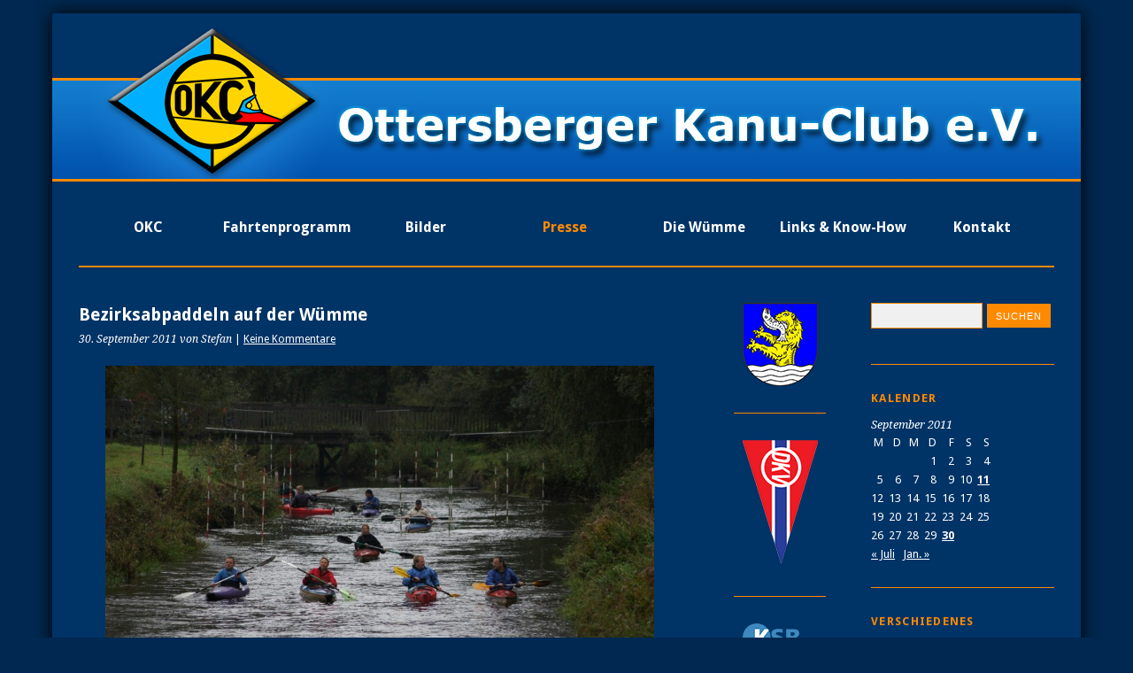

--- FILE ---
content_type: text/html; charset=UTF-8
request_url: https://www.ottersberger-kanu-club.de/2011/09/bezirksabpaddeln-auf-der-wuemme/
body_size: 14573
content:
<!DOCTYPE html>
<html lang="de">
<head>
	<meta charset="UTF-8" />
	<meta name="viewport" content="width=device-width, initial-scale=1.0, maximum-scale=1.0, user-scalable=0">
	<title>Bezirksabpaddeln auf der Wümme | Ottersberger Kanu-Club e.V.</title>
	<link rel="profile" href="http://gmpg.org/xfn/11" />
	<link rel="stylesheet" type="text/css" media="screen" href="https://www.ottersberger-kanu-club.de/wp-content/themes/wordpress-yoko-okc/style.css" />
		
    <link rel="apple-touch-icon" sizes="180x180" href="https://www.ottersberger-kanu-club.de/wp-content/themes/wordpress-yoko-okc/favicon/apple-touch-icon.png?v=2020">
    <link rel="icon" type="image/png" sizes="32x32" href="https://www.ottersberger-kanu-club.de/wp-content/themes/wordpress-yoko-okc/favicon/favicon-32x32.png?v=2020">
    <link rel="icon" type="image/png" sizes="16x16" href="https://www.ottersberger-kanu-club.de/wp-content/themes/wordpress-yoko-okc/favicon/favicon-16x16.png?v=2020">
    <link rel="manifest" href="https://www.ottersberger-kanu-club.de/wp-content/themes/wordpress-yoko-okc/favicon/site.webmanifest?v=2020">
    <link rel="mask-icon" href="https://www.ottersberger-kanu-club.de/wp-content/themes/wordpress-yoko-okc/favicon/safari-pinned-tab.svg?v=2020" color="#003366">
    <link rel="shortcut icon" href="https://www.ottersberger-kanu-club.de/wp-content/themes/wordpress-yoko-okc/favicon/favicon.ico?v=2020">
    <meta name="apple-mobile-web-app-title" content="OKC e.V.">
    <meta name="application-name" content="OKC e.V.">
    <meta name="msapplication-TileColor" content="#003366">
    <meta name="msapplication-TileImage" content="https://www.ottersberger-kanu-club.de/wp-content/themes/wordpress-yoko-okc/favicon/mstile-144x144.png?v=2020">
    <meta name="msapplication-config" content="https://www.ottersberger-kanu-club.de/wp-content/themes/wordpress-yoko-okc/favicon/browserconfig.xml?v=2020">
    <meta name="theme-color" content="#003366">
	
	
	
		<link rel="pingback" href="https://www.ottersberger-kanu-club.de/xmlrpc.php" />
	<!--[if lt IE 9]>
	<script src="https://www.ottersberger-kanu-club.de/wp-content/themes/yoko/js/html5.js" type="text/javascript"></script>
	<![endif]-->
	
	<title>Bezirksabpaddeln auf der Wümme &#8211; Ottersberger Kanu-Club e.V.</title>
<meta name='robots' content='max-image-preview:large' />
<script id="cookieyes" type="text/javascript" src="https://cdn-cookieyes.com/client_data/46cf89838eb5fc7cc80fceba/script.js"></script><link rel='dns-prefetch' href='//fonts.googleapis.com' />
<link rel="alternate" type="application/rss+xml" title="Ottersberger Kanu-Club e.V. &raquo; Feed" href="https://www.ottersberger-kanu-club.de/feed/" />
<link rel="alternate" type="application/rss+xml" title="Ottersberger Kanu-Club e.V. &raquo; Kommentar-Feed" href="https://www.ottersberger-kanu-club.de/comments/feed/" />
<link rel="alternate" type="application/rss+xml" title="Ottersberger Kanu-Club e.V. &raquo; Bezirksabpaddeln auf der Wümme-Kommentar-Feed" href="https://www.ottersberger-kanu-club.de/2011/09/bezirksabpaddeln-auf-der-wuemme/feed/" />
<link rel="alternate" title="oEmbed (JSON)" type="application/json+oembed" href="https://www.ottersberger-kanu-club.de/wp-json/oembed/1.0/embed?url=https%3A%2F%2Fwww.ottersberger-kanu-club.de%2F2011%2F09%2Fbezirksabpaddeln-auf-der-wuemme%2F" />
<link rel="alternate" title="oEmbed (XML)" type="text/xml+oembed" href="https://www.ottersberger-kanu-club.de/wp-json/oembed/1.0/embed?url=https%3A%2F%2Fwww.ottersberger-kanu-club.de%2F2011%2F09%2Fbezirksabpaddeln-auf-der-wuemme%2F&#038;format=xml" />
<style id='wp-img-auto-sizes-contain-inline-css' type='text/css'>
img:is([sizes=auto i],[sizes^="auto," i]){contain-intrinsic-size:3000px 1500px}
/*# sourceURL=wp-img-auto-sizes-contain-inline-css */
</style>
<style id='wp-block-library-inline-css' type='text/css'>
:root{--wp-block-synced-color:#7a00df;--wp-block-synced-color--rgb:122,0,223;--wp-bound-block-color:var(--wp-block-synced-color);--wp-editor-canvas-background:#ddd;--wp-admin-theme-color:#007cba;--wp-admin-theme-color--rgb:0,124,186;--wp-admin-theme-color-darker-10:#006ba1;--wp-admin-theme-color-darker-10--rgb:0,107,160.5;--wp-admin-theme-color-darker-20:#005a87;--wp-admin-theme-color-darker-20--rgb:0,90,135;--wp-admin-border-width-focus:2px}@media (min-resolution:192dpi){:root{--wp-admin-border-width-focus:1.5px}}.wp-element-button{cursor:pointer}:root .has-very-light-gray-background-color{background-color:#eee}:root .has-very-dark-gray-background-color{background-color:#313131}:root .has-very-light-gray-color{color:#eee}:root .has-very-dark-gray-color{color:#313131}:root .has-vivid-green-cyan-to-vivid-cyan-blue-gradient-background{background:linear-gradient(135deg,#00d084,#0693e3)}:root .has-purple-crush-gradient-background{background:linear-gradient(135deg,#34e2e4,#4721fb 50%,#ab1dfe)}:root .has-hazy-dawn-gradient-background{background:linear-gradient(135deg,#faaca8,#dad0ec)}:root .has-subdued-olive-gradient-background{background:linear-gradient(135deg,#fafae1,#67a671)}:root .has-atomic-cream-gradient-background{background:linear-gradient(135deg,#fdd79a,#004a59)}:root .has-nightshade-gradient-background{background:linear-gradient(135deg,#330968,#31cdcf)}:root .has-midnight-gradient-background{background:linear-gradient(135deg,#020381,#2874fc)}:root{--wp--preset--font-size--normal:16px;--wp--preset--font-size--huge:42px}.has-regular-font-size{font-size:1em}.has-larger-font-size{font-size:2.625em}.has-normal-font-size{font-size:var(--wp--preset--font-size--normal)}.has-huge-font-size{font-size:var(--wp--preset--font-size--huge)}.has-text-align-center{text-align:center}.has-text-align-left{text-align:left}.has-text-align-right{text-align:right}.has-fit-text{white-space:nowrap!important}#end-resizable-editor-section{display:none}.aligncenter{clear:both}.items-justified-left{justify-content:flex-start}.items-justified-center{justify-content:center}.items-justified-right{justify-content:flex-end}.items-justified-space-between{justify-content:space-between}.screen-reader-text{border:0;clip-path:inset(50%);height:1px;margin:-1px;overflow:hidden;padding:0;position:absolute;width:1px;word-wrap:normal!important}.screen-reader-text:focus{background-color:#ddd;clip-path:none;color:#444;display:block;font-size:1em;height:auto;left:5px;line-height:normal;padding:15px 23px 14px;text-decoration:none;top:5px;width:auto;z-index:100000}html :where(.has-border-color){border-style:solid}html :where([style*=border-top-color]){border-top-style:solid}html :where([style*=border-right-color]){border-right-style:solid}html :where([style*=border-bottom-color]){border-bottom-style:solid}html :where([style*=border-left-color]){border-left-style:solid}html :where([style*=border-width]){border-style:solid}html :where([style*=border-top-width]){border-top-style:solid}html :where([style*=border-right-width]){border-right-style:solid}html :where([style*=border-bottom-width]){border-bottom-style:solid}html :where([style*=border-left-width]){border-left-style:solid}html :where(img[class*=wp-image-]){height:auto;max-width:100%}:where(figure){margin:0 0 1em}html :where(.is-position-sticky){--wp-admin--admin-bar--position-offset:var(--wp-admin--admin-bar--height,0px)}@media screen and (max-width:600px){html :where(.is-position-sticky){--wp-admin--admin-bar--position-offset:0px}}

/*# sourceURL=wp-block-library-inline-css */
</style><style id='wp-block-image-inline-css' type='text/css'>
.wp-block-image>a,.wp-block-image>figure>a{display:inline-block}.wp-block-image img{box-sizing:border-box;height:auto;max-width:100%;vertical-align:bottom}@media not (prefers-reduced-motion){.wp-block-image img.hide{visibility:hidden}.wp-block-image img.show{animation:show-content-image .4s}}.wp-block-image[style*=border-radius] img,.wp-block-image[style*=border-radius]>a{border-radius:inherit}.wp-block-image.has-custom-border img{box-sizing:border-box}.wp-block-image.aligncenter{text-align:center}.wp-block-image.alignfull>a,.wp-block-image.alignwide>a{width:100%}.wp-block-image.alignfull img,.wp-block-image.alignwide img{height:auto;width:100%}.wp-block-image .aligncenter,.wp-block-image .alignleft,.wp-block-image .alignright,.wp-block-image.aligncenter,.wp-block-image.alignleft,.wp-block-image.alignright{display:table}.wp-block-image .aligncenter>figcaption,.wp-block-image .alignleft>figcaption,.wp-block-image .alignright>figcaption,.wp-block-image.aligncenter>figcaption,.wp-block-image.alignleft>figcaption,.wp-block-image.alignright>figcaption{caption-side:bottom;display:table-caption}.wp-block-image .alignleft{float:left;margin:.5em 1em .5em 0}.wp-block-image .alignright{float:right;margin:.5em 0 .5em 1em}.wp-block-image .aligncenter{margin-left:auto;margin-right:auto}.wp-block-image :where(figcaption){margin-bottom:1em;margin-top:.5em}.wp-block-image.is-style-circle-mask img{border-radius:9999px}@supports ((-webkit-mask-image:none) or (mask-image:none)) or (-webkit-mask-image:none){.wp-block-image.is-style-circle-mask img{border-radius:0;-webkit-mask-image:url('data:image/svg+xml;utf8,<svg viewBox="0 0 100 100" xmlns="http://www.w3.org/2000/svg"><circle cx="50" cy="50" r="50"/></svg>');mask-image:url('data:image/svg+xml;utf8,<svg viewBox="0 0 100 100" xmlns="http://www.w3.org/2000/svg"><circle cx="50" cy="50" r="50"/></svg>');mask-mode:alpha;-webkit-mask-position:center;mask-position:center;-webkit-mask-repeat:no-repeat;mask-repeat:no-repeat;-webkit-mask-size:contain;mask-size:contain}}:root :where(.wp-block-image.is-style-rounded img,.wp-block-image .is-style-rounded img){border-radius:9999px}.wp-block-image figure{margin:0}.wp-lightbox-container{display:flex;flex-direction:column;position:relative}.wp-lightbox-container img{cursor:zoom-in}.wp-lightbox-container img:hover+button{opacity:1}.wp-lightbox-container button{align-items:center;backdrop-filter:blur(16px) saturate(180%);background-color:#5a5a5a40;border:none;border-radius:4px;cursor:zoom-in;display:flex;height:20px;justify-content:center;opacity:0;padding:0;position:absolute;right:16px;text-align:center;top:16px;width:20px;z-index:100}@media not (prefers-reduced-motion){.wp-lightbox-container button{transition:opacity .2s ease}}.wp-lightbox-container button:focus-visible{outline:3px auto #5a5a5a40;outline:3px auto -webkit-focus-ring-color;outline-offset:3px}.wp-lightbox-container button:hover{cursor:pointer;opacity:1}.wp-lightbox-container button:focus{opacity:1}.wp-lightbox-container button:focus,.wp-lightbox-container button:hover,.wp-lightbox-container button:not(:hover):not(:active):not(.has-background){background-color:#5a5a5a40;border:none}.wp-lightbox-overlay{box-sizing:border-box;cursor:zoom-out;height:100vh;left:0;overflow:hidden;position:fixed;top:0;visibility:hidden;width:100%;z-index:100000}.wp-lightbox-overlay .close-button{align-items:center;cursor:pointer;display:flex;justify-content:center;min-height:40px;min-width:40px;padding:0;position:absolute;right:calc(env(safe-area-inset-right) + 16px);top:calc(env(safe-area-inset-top) + 16px);z-index:5000000}.wp-lightbox-overlay .close-button:focus,.wp-lightbox-overlay .close-button:hover,.wp-lightbox-overlay .close-button:not(:hover):not(:active):not(.has-background){background:none;border:none}.wp-lightbox-overlay .lightbox-image-container{height:var(--wp--lightbox-container-height);left:50%;overflow:hidden;position:absolute;top:50%;transform:translate(-50%,-50%);transform-origin:top left;width:var(--wp--lightbox-container-width);z-index:9999999999}.wp-lightbox-overlay .wp-block-image{align-items:center;box-sizing:border-box;display:flex;height:100%;justify-content:center;margin:0;position:relative;transform-origin:0 0;width:100%;z-index:3000000}.wp-lightbox-overlay .wp-block-image img{height:var(--wp--lightbox-image-height);min-height:var(--wp--lightbox-image-height);min-width:var(--wp--lightbox-image-width);width:var(--wp--lightbox-image-width)}.wp-lightbox-overlay .wp-block-image figcaption{display:none}.wp-lightbox-overlay button{background:none;border:none}.wp-lightbox-overlay .scrim{background-color:#fff;height:100%;opacity:.9;position:absolute;width:100%;z-index:2000000}.wp-lightbox-overlay.active{visibility:visible}@media not (prefers-reduced-motion){.wp-lightbox-overlay.active{animation:turn-on-visibility .25s both}.wp-lightbox-overlay.active img{animation:turn-on-visibility .35s both}.wp-lightbox-overlay.show-closing-animation:not(.active){animation:turn-off-visibility .35s both}.wp-lightbox-overlay.show-closing-animation:not(.active) img{animation:turn-off-visibility .25s both}.wp-lightbox-overlay.zoom.active{animation:none;opacity:1;visibility:visible}.wp-lightbox-overlay.zoom.active .lightbox-image-container{animation:lightbox-zoom-in .4s}.wp-lightbox-overlay.zoom.active .lightbox-image-container img{animation:none}.wp-lightbox-overlay.zoom.active .scrim{animation:turn-on-visibility .4s forwards}.wp-lightbox-overlay.zoom.show-closing-animation:not(.active){animation:none}.wp-lightbox-overlay.zoom.show-closing-animation:not(.active) .lightbox-image-container{animation:lightbox-zoom-out .4s}.wp-lightbox-overlay.zoom.show-closing-animation:not(.active) .lightbox-image-container img{animation:none}.wp-lightbox-overlay.zoom.show-closing-animation:not(.active) .scrim{animation:turn-off-visibility .4s forwards}}@keyframes show-content-image{0%{visibility:hidden}99%{visibility:hidden}to{visibility:visible}}@keyframes turn-on-visibility{0%{opacity:0}to{opacity:1}}@keyframes turn-off-visibility{0%{opacity:1;visibility:visible}99%{opacity:0;visibility:visible}to{opacity:0;visibility:hidden}}@keyframes lightbox-zoom-in{0%{transform:translate(calc((-100vw + var(--wp--lightbox-scrollbar-width))/2 + var(--wp--lightbox-initial-left-position)),calc(-50vh + var(--wp--lightbox-initial-top-position))) scale(var(--wp--lightbox-scale))}to{transform:translate(-50%,-50%) scale(1)}}@keyframes lightbox-zoom-out{0%{transform:translate(-50%,-50%) scale(1);visibility:visible}99%{visibility:visible}to{transform:translate(calc((-100vw + var(--wp--lightbox-scrollbar-width))/2 + var(--wp--lightbox-initial-left-position)),calc(-50vh + var(--wp--lightbox-initial-top-position))) scale(var(--wp--lightbox-scale));visibility:hidden}}
/*# sourceURL=https://www.ottersberger-kanu-club.de/wp-includes/blocks/image/style.min.css */
</style>
<style id='global-styles-inline-css' type='text/css'>
:root{--wp--preset--aspect-ratio--square: 1;--wp--preset--aspect-ratio--4-3: 4/3;--wp--preset--aspect-ratio--3-4: 3/4;--wp--preset--aspect-ratio--3-2: 3/2;--wp--preset--aspect-ratio--2-3: 2/3;--wp--preset--aspect-ratio--16-9: 16/9;--wp--preset--aspect-ratio--9-16: 9/16;--wp--preset--color--black: #000000;--wp--preset--color--cyan-bluish-gray: #abb8c3;--wp--preset--color--white: #ffffff;--wp--preset--color--pale-pink: #f78da7;--wp--preset--color--vivid-red: #cf2e2e;--wp--preset--color--luminous-vivid-orange: #ff6900;--wp--preset--color--luminous-vivid-amber: #fcb900;--wp--preset--color--light-green-cyan: #7bdcb5;--wp--preset--color--vivid-green-cyan: #00d084;--wp--preset--color--pale-cyan-blue: #8ed1fc;--wp--preset--color--vivid-cyan-blue: #0693e3;--wp--preset--color--vivid-purple: #9b51e0;--wp--preset--gradient--vivid-cyan-blue-to-vivid-purple: linear-gradient(135deg,rgb(6,147,227) 0%,rgb(155,81,224) 100%);--wp--preset--gradient--light-green-cyan-to-vivid-green-cyan: linear-gradient(135deg,rgb(122,220,180) 0%,rgb(0,208,130) 100%);--wp--preset--gradient--luminous-vivid-amber-to-luminous-vivid-orange: linear-gradient(135deg,rgb(252,185,0) 0%,rgb(255,105,0) 100%);--wp--preset--gradient--luminous-vivid-orange-to-vivid-red: linear-gradient(135deg,rgb(255,105,0) 0%,rgb(207,46,46) 100%);--wp--preset--gradient--very-light-gray-to-cyan-bluish-gray: linear-gradient(135deg,rgb(238,238,238) 0%,rgb(169,184,195) 100%);--wp--preset--gradient--cool-to-warm-spectrum: linear-gradient(135deg,rgb(74,234,220) 0%,rgb(151,120,209) 20%,rgb(207,42,186) 40%,rgb(238,44,130) 60%,rgb(251,105,98) 80%,rgb(254,248,76) 100%);--wp--preset--gradient--blush-light-purple: linear-gradient(135deg,rgb(255,206,236) 0%,rgb(152,150,240) 100%);--wp--preset--gradient--blush-bordeaux: linear-gradient(135deg,rgb(254,205,165) 0%,rgb(254,45,45) 50%,rgb(107,0,62) 100%);--wp--preset--gradient--luminous-dusk: linear-gradient(135deg,rgb(255,203,112) 0%,rgb(199,81,192) 50%,rgb(65,88,208) 100%);--wp--preset--gradient--pale-ocean: linear-gradient(135deg,rgb(255,245,203) 0%,rgb(182,227,212) 50%,rgb(51,167,181) 100%);--wp--preset--gradient--electric-grass: linear-gradient(135deg,rgb(202,248,128) 0%,rgb(113,206,126) 100%);--wp--preset--gradient--midnight: linear-gradient(135deg,rgb(2,3,129) 0%,rgb(40,116,252) 100%);--wp--preset--font-size--small: 13px;--wp--preset--font-size--medium: 20px;--wp--preset--font-size--large: 36px;--wp--preset--font-size--x-large: 42px;--wp--preset--spacing--20: 0.44rem;--wp--preset--spacing--30: 0.67rem;--wp--preset--spacing--40: 1rem;--wp--preset--spacing--50: 1.5rem;--wp--preset--spacing--60: 2.25rem;--wp--preset--spacing--70: 3.38rem;--wp--preset--spacing--80: 5.06rem;--wp--preset--shadow--natural: 6px 6px 9px rgba(0, 0, 0, 0.2);--wp--preset--shadow--deep: 12px 12px 50px rgba(0, 0, 0, 0.4);--wp--preset--shadow--sharp: 6px 6px 0px rgba(0, 0, 0, 0.2);--wp--preset--shadow--outlined: 6px 6px 0px -3px rgb(255, 255, 255), 6px 6px rgb(0, 0, 0);--wp--preset--shadow--crisp: 6px 6px 0px rgb(0, 0, 0);}:where(.is-layout-flex){gap: 0.5em;}:where(.is-layout-grid){gap: 0.5em;}body .is-layout-flex{display: flex;}.is-layout-flex{flex-wrap: wrap;align-items: center;}.is-layout-flex > :is(*, div){margin: 0;}body .is-layout-grid{display: grid;}.is-layout-grid > :is(*, div){margin: 0;}:where(.wp-block-columns.is-layout-flex){gap: 2em;}:where(.wp-block-columns.is-layout-grid){gap: 2em;}:where(.wp-block-post-template.is-layout-flex){gap: 1.25em;}:where(.wp-block-post-template.is-layout-grid){gap: 1.25em;}.has-black-color{color: var(--wp--preset--color--black) !important;}.has-cyan-bluish-gray-color{color: var(--wp--preset--color--cyan-bluish-gray) !important;}.has-white-color{color: var(--wp--preset--color--white) !important;}.has-pale-pink-color{color: var(--wp--preset--color--pale-pink) !important;}.has-vivid-red-color{color: var(--wp--preset--color--vivid-red) !important;}.has-luminous-vivid-orange-color{color: var(--wp--preset--color--luminous-vivid-orange) !important;}.has-luminous-vivid-amber-color{color: var(--wp--preset--color--luminous-vivid-amber) !important;}.has-light-green-cyan-color{color: var(--wp--preset--color--light-green-cyan) !important;}.has-vivid-green-cyan-color{color: var(--wp--preset--color--vivid-green-cyan) !important;}.has-pale-cyan-blue-color{color: var(--wp--preset--color--pale-cyan-blue) !important;}.has-vivid-cyan-blue-color{color: var(--wp--preset--color--vivid-cyan-blue) !important;}.has-vivid-purple-color{color: var(--wp--preset--color--vivid-purple) !important;}.has-black-background-color{background-color: var(--wp--preset--color--black) !important;}.has-cyan-bluish-gray-background-color{background-color: var(--wp--preset--color--cyan-bluish-gray) !important;}.has-white-background-color{background-color: var(--wp--preset--color--white) !important;}.has-pale-pink-background-color{background-color: var(--wp--preset--color--pale-pink) !important;}.has-vivid-red-background-color{background-color: var(--wp--preset--color--vivid-red) !important;}.has-luminous-vivid-orange-background-color{background-color: var(--wp--preset--color--luminous-vivid-orange) !important;}.has-luminous-vivid-amber-background-color{background-color: var(--wp--preset--color--luminous-vivid-amber) !important;}.has-light-green-cyan-background-color{background-color: var(--wp--preset--color--light-green-cyan) !important;}.has-vivid-green-cyan-background-color{background-color: var(--wp--preset--color--vivid-green-cyan) !important;}.has-pale-cyan-blue-background-color{background-color: var(--wp--preset--color--pale-cyan-blue) !important;}.has-vivid-cyan-blue-background-color{background-color: var(--wp--preset--color--vivid-cyan-blue) !important;}.has-vivid-purple-background-color{background-color: var(--wp--preset--color--vivid-purple) !important;}.has-black-border-color{border-color: var(--wp--preset--color--black) !important;}.has-cyan-bluish-gray-border-color{border-color: var(--wp--preset--color--cyan-bluish-gray) !important;}.has-white-border-color{border-color: var(--wp--preset--color--white) !important;}.has-pale-pink-border-color{border-color: var(--wp--preset--color--pale-pink) !important;}.has-vivid-red-border-color{border-color: var(--wp--preset--color--vivid-red) !important;}.has-luminous-vivid-orange-border-color{border-color: var(--wp--preset--color--luminous-vivid-orange) !important;}.has-luminous-vivid-amber-border-color{border-color: var(--wp--preset--color--luminous-vivid-amber) !important;}.has-light-green-cyan-border-color{border-color: var(--wp--preset--color--light-green-cyan) !important;}.has-vivid-green-cyan-border-color{border-color: var(--wp--preset--color--vivid-green-cyan) !important;}.has-pale-cyan-blue-border-color{border-color: var(--wp--preset--color--pale-cyan-blue) !important;}.has-vivid-cyan-blue-border-color{border-color: var(--wp--preset--color--vivid-cyan-blue) !important;}.has-vivid-purple-border-color{border-color: var(--wp--preset--color--vivid-purple) !important;}.has-vivid-cyan-blue-to-vivid-purple-gradient-background{background: var(--wp--preset--gradient--vivid-cyan-blue-to-vivid-purple) !important;}.has-light-green-cyan-to-vivid-green-cyan-gradient-background{background: var(--wp--preset--gradient--light-green-cyan-to-vivid-green-cyan) !important;}.has-luminous-vivid-amber-to-luminous-vivid-orange-gradient-background{background: var(--wp--preset--gradient--luminous-vivid-amber-to-luminous-vivid-orange) !important;}.has-luminous-vivid-orange-to-vivid-red-gradient-background{background: var(--wp--preset--gradient--luminous-vivid-orange-to-vivid-red) !important;}.has-very-light-gray-to-cyan-bluish-gray-gradient-background{background: var(--wp--preset--gradient--very-light-gray-to-cyan-bluish-gray) !important;}.has-cool-to-warm-spectrum-gradient-background{background: var(--wp--preset--gradient--cool-to-warm-spectrum) !important;}.has-blush-light-purple-gradient-background{background: var(--wp--preset--gradient--blush-light-purple) !important;}.has-blush-bordeaux-gradient-background{background: var(--wp--preset--gradient--blush-bordeaux) !important;}.has-luminous-dusk-gradient-background{background: var(--wp--preset--gradient--luminous-dusk) !important;}.has-pale-ocean-gradient-background{background: var(--wp--preset--gradient--pale-ocean) !important;}.has-electric-grass-gradient-background{background: var(--wp--preset--gradient--electric-grass) !important;}.has-midnight-gradient-background{background: var(--wp--preset--gradient--midnight) !important;}.has-small-font-size{font-size: var(--wp--preset--font-size--small) !important;}.has-medium-font-size{font-size: var(--wp--preset--font-size--medium) !important;}.has-large-font-size{font-size: var(--wp--preset--font-size--large) !important;}.has-x-large-font-size{font-size: var(--wp--preset--font-size--x-large) !important;}
/*# sourceURL=global-styles-inline-css */
</style>

<style id='classic-theme-styles-inline-css' type='text/css'>
/*! This file is auto-generated */
.wp-block-button__link{color:#fff;background-color:#32373c;border-radius:9999px;box-shadow:none;text-decoration:none;padding:calc(.667em + 2px) calc(1.333em + 2px);font-size:1.125em}.wp-block-file__button{background:#32373c;color:#fff;text-decoration:none}
/*# sourceURL=/wp-includes/css/classic-themes.min.css */
</style>
<link rel='stylesheet' id='ce_responsive-css' href='https://www.ottersberger-kanu-club.de/wp-content/plugins/simple-embed-code/css/video-container.min.css?ver=2.5.1' type='text/css' media='all' />
<link rel='stylesheet' id='yoko-fonts-css' href='//fonts.googleapis.com/css?family=Droid+Sans%3A400%2C700%7CDroid+Serif%3A400%2C700%2C400italic%2C700italic&#038;subset=latin%2Clatin-ext' type='text/css' media='all' />
<link rel='stylesheet' id='yoko-style-css' href='https://www.ottersberger-kanu-club.de/wp-content/themes/wordpress-yoko-okc/style.css?ver=2013-10-21' type='text/css' media='all' />
<link rel='stylesheet' id='fancybox-css' href='https://www.ottersberger-kanu-club.de/wp-content/plugins/easy-fancybox/fancybox/1.5.4/jquery.fancybox.min.css?ver=6.9' type='text/css' media='screen' />
<style id='fancybox-inline-css' type='text/css'>
#fancybox-content{border-color:#fff;}
/*# sourceURL=fancybox-inline-css */
</style>
<script type="text/javascript" src="https://www.ottersberger-kanu-club.de/wp-includes/js/jquery/jquery.min.js?ver=3.7.1" id="jquery-core-js"></script>
<script type="text/javascript" src="https://www.ottersberger-kanu-club.de/wp-includes/js/jquery/jquery-migrate.min.js?ver=3.4.1" id="jquery-migrate-js"></script>
<link rel="https://api.w.org/" href="https://www.ottersberger-kanu-club.de/wp-json/" /><link rel="alternate" title="JSON" type="application/json" href="https://www.ottersberger-kanu-club.de/wp-json/wp/v2/posts/198" /><link rel="EditURI" type="application/rsd+xml" title="RSD" href="https://www.ottersberger-kanu-club.de/xmlrpc.php?rsd" />
<meta name="generator" content="WordPress 6.9" />
<link rel="canonical" href="https://www.ottersberger-kanu-club.de/2011/09/bezirksabpaddeln-auf-der-wuemme/" />
<link rel='shortlink' href='https://www.ottersberger-kanu-club.de/?p=198' />
	<style type="text/css" id="yoko-themeoptions-css">
		a {color: #ffffff;}
		#content .single-entry-header h1.entry-title {color: #ffffff!important;}
		input#submit:hover {background-color: #ffffff!important;}
		#content .page-entry-header h1.entry-title {color: #ffffff!important;}
		.searchsubmit:hover {background-color: #ffffff!important;}
	</style>
		</head>

<body class="wp-singular post-template-default single single-post postid-198 single-format-standard wp-theme-yoko wp-child-theme-wordpress-yoko-okc">
<div id="page" class="clearfix">
	<header id="branding">
		<nav id="mainnav" class="clearfix">
			<!-- <div class="menu"><ul>
<li ><a href="https://www.ottersberger-kanu-club.de/">Start</a></li><li class="page_item page-item-12"><a href="https://www.ottersberger-kanu-club.de/die-wuemme/">Die Wümme</a></li>
<li class="page_item page-item-2692"><a href="https://www.ottersberger-kanu-club.de/doku-fahrtenprogramm/">Doku: Fahrtenprogramm</a></li>
<li class="page_item page-item-4097"><a href="https://www.ottersberger-kanu-club.de/fahrtenprogramm-qa/">Fahrtenprogram ENTWURF</a></li>
<li class="page_item page-item-37"><a href="https://www.ottersberger-kanu-club.de/fahrtenprogramm/">Fahrtenprogramm</a></li>
<li class="page_item page-item-130"><a href="https://www.ottersberger-kanu-club.de/impressum/">Impressum</a></li>
<li class="page_item page-item-17"><a href="https://www.ottersberger-kanu-club.de/kontakt/">Kontakt</a></li>
<li class="page_item page-item-15"><a href="https://www.ottersberger-kanu-club.de/links-know-how/">Links &#038; Know-How</a></li>
<li class="page_item page-item-4198"><a href="https://www.ottersberger-kanu-club.de/markenidentitaet/">Markenidentität unseres Vereins</a></li>
<li class="page_item page-item-10"><a href="https://www.ottersberger-kanu-club.de/okc/">OKC</a></li>
<li class="page_item page-item-403"><a href="https://www.ottersberger-kanu-club.de/ueberarbeitetes-design/">Überarbeitetes Design</a></li>
</ul></div>
 -->
		</nav><!-- end mainnav -->

				
	     
        						<a href="https://www.ottersberger-kanu-club.de/" title="Ottersberger Kanu-Club e.V." rel="home">
						
						<img src="https://www.ottersberger-kanu-club.de/wp-content/themes/yoko/images/headers/standard.png" class="headerimage" width="1102" height="200" alt=""></a><!-- end headerimage -->
										<div class="clear"></div>
		<nav id="subnav">
			<div class="menu-sub-menu-container"><ul id="menu-sub-menu" class="menu"><li id="menu-item-33" class="menu-item menu-item-type-post_type menu-item-object-page menu-item-33"><a href="https://www.ottersberger-kanu-club.de/okc/">OKC</a></li>
<li id="menu-item-40" class="menu-item menu-item-type-post_type menu-item-object-page menu-item-40"><a href="https://www.ottersberger-kanu-club.de/fahrtenprogramm/">Fahrtenprogramm</a></li>
<li id="menu-item-19" class="menu-item menu-item-type-taxonomy menu-item-object-category menu-item-19"><a href="https://www.ottersberger-kanu-club.de/category/bilder/">Bilder</a></li>
<li id="menu-item-20" class="menu-item menu-item-type-taxonomy menu-item-object-category current-post-ancestor menu-item-20"><a href="https://www.ottersberger-kanu-club.de/category/presse/">Presse</a></li>
<li id="menu-item-36" class="menu-item menu-item-type-post_type menu-item-object-page menu-item-36"><a href="https://www.ottersberger-kanu-club.de/die-wuemme/">Die Wümme</a></li>
<li id="menu-item-2724" class="menu-item menu-item-type-post_type menu-item-object-page menu-item-2724"><a href="https://www.ottersberger-kanu-club.de/links-know-how/">Links &#038; Know-How</a></li>
<li id="menu-item-35" class="menu-item menu-item-type-post_type menu-item-object-page menu-item-35"><a href="https://www.ottersberger-kanu-club.de/kontakt/">Kontakt</a></li>
</ul></div>		</nav><!-- end subnav -->
</header><!-- end header -->
<div id="wrap">
<div id="main">

	<div id="content">

	
			
<article id="post-198" class="post-198 post type-post status-publish format-standard hentry category-2011-presse tag-bezirksabpaddeln tag-wuemme">

	
	<header class="single-entry-header">
		<h1 class="entry-title">Bezirksabpaddeln auf der Wümme</h1>
			<p><span class="entry-date">30. September 2011</span> <span class="entry-author">von Stefan</span>  | <a href="https://www.ottersberger-kanu-club.de/2011/09/bezirksabpaddeln-auf-der-wuemme/#respond">Keine Kommentare</a></p>
	</header><!-- end single-entry-header -->
		
	<div class="single-entry-content">
				<div id="attachment_199" style="width: 630px" class="wp-caption aligncenter"><a href="http://ottersberger-kanu-club.de/wp-content/uploads/2014/10/image018.jpg"><img fetchpriority="high" decoding="async" aria-describedby="caption-attachment-199" class="wp-image-199 size-large" src="http://ottersberger-kanu-club.de/wp-content/uploads/2014/10/image018-1024x681.jpg" alt="Kanuten beim Bezirksabpaddeln auf der Wümme" width="620" height="412" srcset="https://www.ottersberger-kanu-club.de/wp-content/uploads/2014/10/image018-1024x681.jpg 1024w, https://www.ottersberger-kanu-club.de/wp-content/uploads/2014/10/image018-300x199.jpg 300w, https://www.ottersberger-kanu-club.de/wp-content/uploads/2014/10/image018.jpg 1148w" sizes="(max-width: 620px) 100vw, 620px" /></a><p id="caption-attachment-199" class="wp-caption-text">Kanuten beim Bezirksabpaddeln auf der Wümme</p></div>
<p style="text-align: justify;">Zum wiederholten Male war der Ottersberger Kanu-Club Gastgeber von über 60 Kanuten des Kanubezirks Lüneburg. Auf der Wümme fand am Wochenende das Bezirksabpaddeln statt. Wanderwart Armin Viets-Blendermann hieß die auswärtigen Kanuten, die unter anderem aus Rotenburg, Verden, Walsrode, Celle und Bremen angereist waren herzlich willkommen. Die Kanusportler des Bezirks waren dem Ruf der Ottersberger Paddler gefolgt und trafen sich zum morgendlichen Start in Rotenburg. Auch in Hellwege konnte für die kürzere Strecke gestartet werden. Auf der 23 Kilometer langen Strecke bis nach Ottersberg wurde in mehreren Gruppen gepaddelt und gemeinsam das offizielle Ende der diesjährigen Paddelsaison eingeläutet. Bei der sich anschließenden Kaffeetafel, die von den Mitgliedern des Ottersberger KC im Bootshaus hergerichtet wurde, ließen sich die Kanuten den Kuchen und die Bratwurst vom Grill schmecken. Aber auch in der kommenden kühleren Jahreszeit bleiben die Ottersberger Kanuten aktiv und lassen hin und wieder in Ihre Boote zu Wasser oder üben im Hallenbad.<br />
Wer nähere Informationen dazu wünscht, kann diese im Internet unter <a title="www.ottersberger-kanu-club.de" href="https://www.ottersberger-kanu-club.de/">www.ottersberger-kanu-club.de</a> finden.</p>
			<div class="clear"></div>
			
								
		
	<footer class="single-entry-meta">
		<p>						Kategorien: <a rel="category tag" title="Alle Artikel in Presse ansehen" href="https://www.ottersberger-kanu-club.de/category/presse/">Presse</a> &raquo; <a href="https://www.ottersberger-kanu-club.de/category/presse/2011-presse/" rel="category tag">2011</a> | 
									Schlagwörter: <a href="https://www.ottersberger-kanu-club.de/tag/bezirksabpaddeln/" rel="tag">Bezirksabpaddeln</a>, <a href="https://www.ottersberger-kanu-club.de/tag/wuemme/" rel="tag">Wümme</a> | 
						<a href="https://www.ottersberger-kanu-club.de/2011/09/bezirksabpaddeln-auf-der-wuemme/">Permalink</a>
			</p>
	</footer><!-- end entry-meta -->

		<div class="author-info">
		<img alt='' src='https://secure.gravatar.com/avatar/e91de531c8d372dabcbf3d6efa84fb3e2262edc4b7b28991e56876d0e90dfc68?s=70&#038;d=blank&#038;r=g' srcset='https://secure.gravatar.com/avatar/e91de531c8d372dabcbf3d6efa84fb3e2262edc4b7b28991e56876d0e90dfc68?s=140&#038;d=blank&#038;r=g 2x' class='avatar avatar-70 photo' height='70' width='70' decoding='async'/>		<div class="author-description">
		<h3>Autor: <a href='https://www.ottersberger-kanu-club.de/author/stefan/' title='Stefan' rel='me'>Stefan</a></h3>
		<p>Stefan ist der Pressewart des Ottersberger Kanu-Clubs. Er verfasst Artikel, kommuniziert mit Journalisten und wagt sich von Zeit zu Zeit auf abenteuerliche Touren auf fernen wilden Flüssen.</p>
		</div><!-- end author-description -->
	</div><!-- end author-info -->
		</div><!-- end single-entry-content -->

</article><!-- end post-198 -->
<div class="clear"></div>				
			
<div id="comments"  class="clearfix">

	
				
				
		<div id="respond" class="comment-respond">
		<h3 id="reply-title" class="comment-reply-title">Schreibe einen Kommentar <small><a rel="nofollow" id="cancel-comment-reply-link" href="/2011/09/bezirksabpaddeln-auf-der-wuemme/#respond" style="display:none;">Antwort abbrechen</a></small></h3><form action="https://www.ottersberger-kanu-club.de/wp-comments-post.php" method="post" id="commentform" class="comment-form"><p class="comment-notes">Pflichtfelder sind mit <span class="required">*</span> markiert.</p><p class="comment-form-comment"><label for="comment">Nachricht <span class="required">*</span></label><br/><textarea id="comment" name="comment" rows="8"></textarea></p><p class="comment-form-author"><label for="author">Name <span class="required">*</span></label> <input id="author" name="author" type="text" value="" size="30" maxlength="245" autocomplete="name" required="required" /></p>
<p class="comment-form-email"><label for="email">E-Mail-Adresse <span class="required">*</span></label> <input id="email" name="email" type="text" value="" size="30" maxlength="100" autocomplete="email" required="required" /></p>
<p class="comment-form-url"><label for="url">Website</label> <input id="url" name="url" type="text" value="" size="30" maxlength="200" autocomplete="url" /></p>
<p class="comment-form-cookies-consent"><input id="wp-comment-cookies-consent" name="wp-comment-cookies-consent" type="checkbox" value="yes" /> <label for="wp-comment-cookies-consent">Meinen Namen, meine E-Mail-Adresse und meine Website in diesem Browser für die nächste Kommentierung speichern.</label></p>
<p class="form-submit"><input name="submit" type="submit" id="submit" class="submit" value="Kommentar abschicken" /> <input type='hidden' name='comment_post_ID' value='198' id='comment_post_ID' />
<input type='hidden' name='comment_parent' id='comment_parent' value='0' />
</p><p style="display: none;"><input type="hidden" id="akismet_comment_nonce" name="akismet_comment_nonce" value="fc1962d390" /></p><p style="display: none !important;" class="akismet-fields-container" data-prefix="ak_"><label>&#916;<textarea name="ak_hp_textarea" cols="45" rows="8" maxlength="100"></textarea></label><input type="hidden" id="ak_js_1" name="ak_js" value="236"/><script>document.getElementById( "ak_js_1" ).setAttribute( "value", ( new Date() ).getTime() );</script></p></form>	</div><!-- #respond -->
	</div><!-- end comments -->
				
			<nav id="nav-below">
				<div class="nav-previous"><a href="https://www.ottersberger-kanu-club.de/2012/01/neujahrstour-2012-im-wuemme-hochwasser/" rel="next">&larr; Vorheriger Beitrag</a></div>
				<div class="nav-next"><a href="https://www.ottersberger-kanu-club.de/2011/09/bezirksabpaddeln-2011-ausgerichtet-vom-okc/" rel="prev">Nächster Beitrag &rarr;</a></div>
			</nav><!-- end #nav-below -->
				
	</div><!-- end content -->
	

<div id="secondary" class="widget-area" role="complementary">
			<aside id="block-3" class="widget widget_block widget_media_image">
<div class="wp-block-image"><figure class="aligncenter size-full"><a href="https://www.flecken-ottersberg.de/" target="_blank"><img loading="lazy" decoding="async" width="85" height="94" src="https://www.ottersberger-kanu-club.de/wp-content/uploads/2021/11/Wappen_Flecken_Ottersberg_klein.png" alt="" class="wp-image-3900"/></a></figure></div>
</aside><aside id="text-3" class="widget widget_text">			<div class="textwidget"><div class="center"><a target="_blank" href="https://www.kanu.de"><img src="https://ottersberger-kanu-club.de/img/dkv_wimpel.png" width="85" height="140" alt=""></a></div></div>
		</aside><aside id="text-6" class="widget widget_text">			<div class="textwidget"><div class="center"><a target="_blank" href="https://www.ksb-verden.de/"><img src="https://ottersberger-kanu-club.de/img/KSB_Verden.png" width="85" height="32" alt=""></a></div></div>
		</aside><aside id="text-4" class="widget widget_text">			<div class="textwidget"><div class="center"><img src="https://ottersberger-kanu-club.de/img/aktiverkanu-verein.png" width="90" height="62" alt=""></div></div>
		</aside><aside id="text-5" class="widget widget_text">			<div class="textwidget"><div class="center"><a href="okc#keinverleih"><img class="center" style="padding: 0 0 10px 0;" src="https://ottersberger-kanu-club.de/img/keinverleih.png" width="64" height="64" alt="KEIN KANUVERLEIH!"></a>
<p style="text-align: center; color: #ff8a00;"><strong>Der OKC betreibt keinen Kanuverleih.</strong></p></div></div>
		</aside>		</div><!-- #secondary .widget-area -->
</div><!-- end main -->

		<div id="tertiary" class="widget-area" role="complementary">
			<aside id="search-2" class="widget widget_search"><form role="search" method="get" class="searchform" action="https://www.ottersberger-kanu-club.de/" >
		<div>
		<input type="text" class="search-input" value="" name="s" id="s" />
		<input type="submit" class="searchsubmit" value="Suchen" />
		</div>
		</form></aside><aside id="calendar-2" class="widget widget_calendar"><h3 class="widget-title">Kalender</h3><div id="calendar_wrap" class="calendar_wrap"><table id="wp-calendar" class="wp-calendar-table">
	<caption>September 2011</caption>
	<thead>
	<tr>
		<th scope="col" aria-label="Montag">M</th>
		<th scope="col" aria-label="Dienstag">D</th>
		<th scope="col" aria-label="Mittwoch">M</th>
		<th scope="col" aria-label="Donnerstag">D</th>
		<th scope="col" aria-label="Freitag">F</th>
		<th scope="col" aria-label="Samstag">S</th>
		<th scope="col" aria-label="Sonntag">S</th>
	</tr>
	</thead>
	<tbody>
	<tr>
		<td colspan="3" class="pad">&nbsp;</td><td>1</td><td>2</td><td>3</td><td>4</td>
	</tr>
	<tr>
		<td>5</td><td>6</td><td>7</td><td>8</td><td>9</td><td>10</td><td><a href="https://www.ottersberger-kanu-club.de/2011/09/11/" aria-label="Beiträge veröffentlicht am 11. September 2011">11</a></td>
	</tr>
	<tr>
		<td>12</td><td>13</td><td>14</td><td>15</td><td>16</td><td>17</td><td>18</td>
	</tr>
	<tr>
		<td>19</td><td>20</td><td>21</td><td>22</td><td>23</td><td>24</td><td>25</td>
	</tr>
	<tr>
		<td>26</td><td>27</td><td>28</td><td>29</td><td><a href="https://www.ottersberger-kanu-club.de/2011/09/30/" aria-label="Beiträge veröffentlicht am 30. September 2011">30</a></td>
		<td class="pad" colspan="2">&nbsp;</td>
	</tr>
	</tbody>
	</table><nav aria-label="Vorherige und nächste Monate" class="wp-calendar-nav">
		<span class="wp-calendar-nav-prev"><a href="https://www.ottersberger-kanu-club.de/2011/07/">&laquo; Juli</a></span>
		<span class="pad">&nbsp;</span>
		<span class="wp-calendar-nav-next"><a href="https://www.ottersberger-kanu-club.de/2012/01/">Jan. &raquo;</a></span>
	</nav></div></aside><aside id="nav_menu-3" class="widget widget_nav_menu"><h3 class="widget-title">Verschiedenes</h3><div class="menu-sidebar-container"><ul id="menu-sidebar" class="menu"><li id="menu-item-127" class="menu-item menu-item-type-custom menu-item-object-custom menu-item-127"><a href="https://www.ottersberger-kanu-club.de/wp-content/uploads/2015/01/OKC_Aufnahmeantrag.pdf">Aufnahmeantrag</a></li>
<li id="menu-item-128" class="menu-item menu-item-type-custom menu-item-object-custom menu-item-128"><a href="https://www.ottersberger-kanu-club.de/wp-content/uploads/2015/01/OKC_Ermaessigungsantrag.pdf">Ermäßigungsantrag</a></li>
<li id="menu-item-132" class="menu-item menu-item-type-post_type menu-item-object-page menu-item-privacy-policy menu-item-132"><a rel="privacy-policy" href="https://www.ottersberger-kanu-club.de/impressum/">Impressum</a></li>
</ul></div></aside><aside id="categories-2" class="widget widget_categories"><h3 class="widget-title">Kategorien</h3>
			<ul>
					<li class="cat-item cat-item-1"><a href="https://www.ottersberger-kanu-club.de/category/allgemein/">Allgemein</a>
</li>
	<li class="cat-item cat-item-10"><a href="https://www.ottersberger-kanu-club.de/category/bekanntmachungen/">Bekanntmachungen</a>
</li>
	<li class="cat-item cat-item-4"><a href="https://www.ottersberger-kanu-club.de/category/bilder/">Bilder</a>
<ul class='children'>
	<li class="cat-item cat-item-23"><a href="https://www.ottersberger-kanu-club.de/category/bilder/2004-bilder/">2004</a>
</li>
	<li class="cat-item cat-item-22"><a href="https://www.ottersberger-kanu-club.de/category/bilder/2005-bilder/">2005</a>
</li>
	<li class="cat-item cat-item-21"><a href="https://www.ottersberger-kanu-club.de/category/bilder/2006-bilder/">2006</a>
</li>
	<li class="cat-item cat-item-20"><a href="https://www.ottersberger-kanu-club.de/category/bilder/2007-bilder/">2007</a>
</li>
	<li class="cat-item cat-item-19"><a href="https://www.ottersberger-kanu-club.de/category/bilder/2008-bilder/">2008</a>
</li>
	<li class="cat-item cat-item-18"><a href="https://www.ottersberger-kanu-club.de/category/bilder/2009-bilder/">2009</a>
</li>
	<li class="cat-item cat-item-34"><a href="https://www.ottersberger-kanu-club.de/category/bilder/2010-bilder/">2010</a>
</li>
	<li class="cat-item cat-item-17"><a href="https://www.ottersberger-kanu-club.de/category/bilder/2011-bilder/">2011</a>
</li>
	<li class="cat-item cat-item-14"><a href="https://www.ottersberger-kanu-club.de/category/bilder/2012-bilder/">2012</a>
</li>
	<li class="cat-item cat-item-16"><a href="https://www.ottersberger-kanu-club.de/category/bilder/2013-bilder/">2013</a>
</li>
	<li class="cat-item cat-item-15"><a href="https://www.ottersberger-kanu-club.de/category/bilder/2014-bilder/">2014</a>
</li>
	<li class="cat-item cat-item-95"><a href="https://www.ottersberger-kanu-club.de/category/bilder/2016/">2016</a>
</li>
	<li class="cat-item cat-item-99"><a href="https://www.ottersberger-kanu-club.de/category/bilder/2017-bilder/">2017</a>
</li>
	<li class="cat-item cat-item-107"><a href="https://www.ottersberger-kanu-club.de/category/bilder/2018-bilder/">2018</a>
</li>
	<li class="cat-item cat-item-113"><a href="https://www.ottersberger-kanu-club.de/category/bilder/2019-bilder/">2019</a>
</li>
	<li class="cat-item cat-item-117"><a href="https://www.ottersberger-kanu-club.de/category/bilder/2021-bilder/">2021</a>
</li>
	<li class="cat-item cat-item-122"><a href="https://www.ottersberger-kanu-club.de/category/bilder/2022-bilder/">2022</a>
</li>
	<li class="cat-item cat-item-123"><a href="https://www.ottersberger-kanu-club.de/category/bilder/2024/">2024</a>
</li>
	<li class="cat-item cat-item-124"><a href="https://www.ottersberger-kanu-club.de/category/bilder/2025/">2025</a>
</li>
</ul>
</li>
	<li class="cat-item cat-item-5"><a href="https://www.ottersberger-kanu-club.de/category/presse/">Presse</a>
<ul class='children'>
	<li class="cat-item cat-item-33"><a href="https://www.ottersberger-kanu-club.de/category/presse/2004-presse/">2004</a>
</li>
	<li class="cat-item cat-item-32"><a href="https://www.ottersberger-kanu-club.de/category/presse/2005-presse/">2005</a>
</li>
	<li class="cat-item cat-item-31"><a href="https://www.ottersberger-kanu-club.de/category/presse/2006-presse/">2006</a>
</li>
	<li class="cat-item cat-item-30"><a href="https://www.ottersberger-kanu-club.de/category/presse/2007-presse/">2007</a>
</li>
	<li class="cat-item cat-item-29"><a href="https://www.ottersberger-kanu-club.de/category/presse/2008-presse/">2008</a>
</li>
	<li class="cat-item cat-item-28"><a href="https://www.ottersberger-kanu-club.de/category/presse/2009-presse/">2009</a>
</li>
	<li class="cat-item cat-item-27"><a href="https://www.ottersberger-kanu-club.de/category/presse/2010-presse/">2010</a>
</li>
	<li class="cat-item cat-item-26"><a href="https://www.ottersberger-kanu-club.de/category/presse/2011-presse/">2011</a>
</li>
	<li class="cat-item cat-item-13"><a href="https://www.ottersberger-kanu-club.de/category/presse/2012-presse/">2012</a>
</li>
	<li class="cat-item cat-item-25"><a href="https://www.ottersberger-kanu-club.de/category/presse/2013-presse/">2013</a>
</li>
	<li class="cat-item cat-item-24"><a href="https://www.ottersberger-kanu-club.de/category/presse/2014-presse/">2014</a>
</li>
	<li class="cat-item cat-item-90"><a href="https://www.ottersberger-kanu-club.de/category/presse/2015-presse/">2015</a>
</li>
	<li class="cat-item cat-item-96"><a href="https://www.ottersberger-kanu-club.de/category/presse/2016-presse/">2016</a>
</li>
	<li class="cat-item cat-item-97"><a href="https://www.ottersberger-kanu-club.de/category/presse/2017/">2017</a>
</li>
	<li class="cat-item cat-item-106"><a href="https://www.ottersberger-kanu-club.de/category/presse/2018/">2018</a>
</li>
	<li class="cat-item cat-item-112"><a href="https://www.ottersberger-kanu-club.de/category/presse/2019/">2019</a>
</li>
	<li class="cat-item cat-item-114"><a href="https://www.ottersberger-kanu-club.de/category/presse/2020/">2020</a>
</li>
	<li class="cat-item cat-item-116"><a href="https://www.ottersberger-kanu-club.de/category/presse/2021/">2021</a>
</li>
	<li class="cat-item cat-item-121"><a href="https://www.ottersberger-kanu-club.de/category/presse/2022/">2022</a>
</li>
</ul>
</li>
			</ul>

			</aside><aside id="archives-2" class="widget widget_archive"><h3 class="widget-title">Archiv</h3>
			<ul>
					<li><a href='https://www.ottersberger-kanu-club.de/2025/06/'>Juni 2025</a></li>
	<li><a href='https://www.ottersberger-kanu-club.de/2025/03/'>März 2025</a></li>
	<li><a href='https://www.ottersberger-kanu-club.de/2024/09/'>September 2024</a></li>
	<li><a href='https://www.ottersberger-kanu-club.de/2024/05/'>Mai 2024</a></li>
	<li><a href='https://www.ottersberger-kanu-club.de/2024/03/'>März 2024</a></li>
	<li><a href='https://www.ottersberger-kanu-club.de/2022/08/'>August 2022</a></li>
	<li><a href='https://www.ottersberger-kanu-club.de/2022/05/'>Mai 2022</a></li>
	<li><a href='https://www.ottersberger-kanu-club.de/2021/11/'>November 2021</a></li>
	<li><a href='https://www.ottersberger-kanu-club.de/2021/08/'>August 2021</a></li>
	<li><a href='https://www.ottersberger-kanu-club.de/2021/07/'>Juli 2021</a></li>
	<li><a href='https://www.ottersberger-kanu-club.de/2021/03/'>März 2021</a></li>
	<li><a href='https://www.ottersberger-kanu-club.de/2020/03/'>März 2020</a></li>
	<li><a href='https://www.ottersberger-kanu-club.de/2020/02/'>Februar 2020</a></li>
	<li><a href='https://www.ottersberger-kanu-club.de/2019/07/'>Juli 2019</a></li>
	<li><a href='https://www.ottersberger-kanu-club.de/2019/06/'>Juni 2019</a></li>
	<li><a href='https://www.ottersberger-kanu-club.de/2019/05/'>Mai 2019</a></li>
	<li><a href='https://www.ottersberger-kanu-club.de/2018/09/'>September 2018</a></li>
	<li><a href='https://www.ottersberger-kanu-club.de/2018/08/'>August 2018</a></li>
	<li><a href='https://www.ottersberger-kanu-club.de/2018/05/'>Mai 2018</a></li>
	<li><a href='https://www.ottersberger-kanu-club.de/2018/04/'>April 2018</a></li>
	<li><a href='https://www.ottersberger-kanu-club.de/2018/01/'>Januar 2018</a></li>
	<li><a href='https://www.ottersberger-kanu-club.de/2017/11/'>November 2017</a></li>
	<li><a href='https://www.ottersberger-kanu-club.de/2017/09/'>September 2017</a></li>
	<li><a href='https://www.ottersberger-kanu-club.de/2017/07/'>Juli 2017</a></li>
	<li><a href='https://www.ottersberger-kanu-club.de/2017/06/'>Juni 2017</a></li>
	<li><a href='https://www.ottersberger-kanu-club.de/2017/05/'>Mai 2017</a></li>
	<li><a href='https://www.ottersberger-kanu-club.de/2017/03/'>März 2017</a></li>
	<li><a href='https://www.ottersberger-kanu-club.de/2016/09/'>September 2016</a></li>
	<li><a href='https://www.ottersberger-kanu-club.de/2016/08/'>August 2016</a></li>
	<li><a href='https://www.ottersberger-kanu-club.de/2016/07/'>Juli 2016</a></li>
	<li><a href='https://www.ottersberger-kanu-club.de/2016/06/'>Juni 2016</a></li>
	<li><a href='https://www.ottersberger-kanu-club.de/2016/04/'>April 2016</a></li>
	<li><a href='https://www.ottersberger-kanu-club.de/2015/08/'>August 2015</a></li>
	<li><a href='https://www.ottersberger-kanu-club.de/2015/05/'>Mai 2015</a></li>
	<li><a href='https://www.ottersberger-kanu-club.de/2015/04/'>April 2015</a></li>
	<li><a href='https://www.ottersberger-kanu-club.de/2015/03/'>März 2015</a></li>
	<li><a href='https://www.ottersberger-kanu-club.de/2015/02/'>Februar 2015</a></li>
	<li><a href='https://www.ottersberger-kanu-club.de/2015/01/'>Januar 2015</a></li>
	<li><a href='https://www.ottersberger-kanu-club.de/2014/11/'>November 2014</a></li>
	<li><a href='https://www.ottersberger-kanu-club.de/2014/10/'>Oktober 2014</a></li>
	<li><a href='https://www.ottersberger-kanu-club.de/2014/08/'>August 2014</a></li>
	<li><a href='https://www.ottersberger-kanu-club.de/2014/05/'>Mai 2014</a></li>
	<li><a href='https://www.ottersberger-kanu-club.de/2014/03/'>März 2014</a></li>
	<li><a href='https://www.ottersberger-kanu-club.de/2013/12/'>Dezember 2013</a></li>
	<li><a href='https://www.ottersberger-kanu-club.de/2013/09/'>September 2013</a></li>
	<li><a href='https://www.ottersberger-kanu-club.de/2013/07/'>Juli 2013</a></li>
	<li><a href='https://www.ottersberger-kanu-club.de/2013/03/'>März 2013</a></li>
	<li><a href='https://www.ottersberger-kanu-club.de/2013/02/'>Februar 2013</a></li>
	<li><a href='https://www.ottersberger-kanu-club.de/2012/09/'>September 2012</a></li>
	<li><a href='https://www.ottersberger-kanu-club.de/2012/08/'>August 2012</a></li>
	<li><a href='https://www.ottersberger-kanu-club.de/2012/06/'>Juni 2012</a></li>
	<li><a href='https://www.ottersberger-kanu-club.de/2012/05/'>Mai 2012</a></li>
	<li><a href='https://www.ottersberger-kanu-club.de/2012/03/'>März 2012</a></li>
	<li><a href='https://www.ottersberger-kanu-club.de/2012/02/'>Februar 2012</a></li>
	<li><a href='https://www.ottersberger-kanu-club.de/2012/01/'>Januar 2012</a></li>
	<li><a href='https://www.ottersberger-kanu-club.de/2011/09/'>September 2011</a></li>
	<li><a href='https://www.ottersberger-kanu-club.de/2011/07/'>Juli 2011</a></li>
	<li><a href='https://www.ottersberger-kanu-club.de/2011/04/'>April 2011</a></li>
	<li><a href='https://www.ottersberger-kanu-club.de/2011/02/'>Februar 2011</a></li>
	<li><a href='https://www.ottersberger-kanu-club.de/2010/11/'>November 2010</a></li>
	<li><a href='https://www.ottersberger-kanu-club.de/2010/09/'>September 2010</a></li>
	<li><a href='https://www.ottersberger-kanu-club.de/2010/06/'>Juni 2010</a></li>
	<li><a href='https://www.ottersberger-kanu-club.de/2010/03/'>März 2010</a></li>
	<li><a href='https://www.ottersberger-kanu-club.de/2010/02/'>Februar 2010</a></li>
	<li><a href='https://www.ottersberger-kanu-club.de/2009/09/'>September 2009</a></li>
	<li><a href='https://www.ottersberger-kanu-club.de/2009/07/'>Juli 2009</a></li>
	<li><a href='https://www.ottersberger-kanu-club.de/2009/05/'>Mai 2009</a></li>
	<li><a href='https://www.ottersberger-kanu-club.de/2009/02/'>Februar 2009</a></li>
	<li><a href='https://www.ottersberger-kanu-club.de/2009/01/'>Januar 2009</a></li>
	<li><a href='https://www.ottersberger-kanu-club.de/2008/09/'>September 2008</a></li>
	<li><a href='https://www.ottersberger-kanu-club.de/2008/08/'>August 2008</a></li>
	<li><a href='https://www.ottersberger-kanu-club.de/2008/05/'>Mai 2008</a></li>
	<li><a href='https://www.ottersberger-kanu-club.de/2008/03/'>März 2008</a></li>
	<li><a href='https://www.ottersberger-kanu-club.de/2007/12/'>Dezember 2007</a></li>
	<li><a href='https://www.ottersberger-kanu-club.de/2007/08/'>August 2007</a></li>
	<li><a href='https://www.ottersberger-kanu-club.de/2007/06/'>Juni 2007</a></li>
	<li><a href='https://www.ottersberger-kanu-club.de/2007/05/'>Mai 2007</a></li>
	<li><a href='https://www.ottersberger-kanu-club.de/2007/04/'>April 2007</a></li>
	<li><a href='https://www.ottersberger-kanu-club.de/2007/02/'>Februar 2007</a></li>
	<li><a href='https://www.ottersberger-kanu-club.de/2006/08/'>August 2006</a></li>
	<li><a href='https://www.ottersberger-kanu-club.de/2006/06/'>Juni 2006</a></li>
	<li><a href='https://www.ottersberger-kanu-club.de/2006/05/'>Mai 2006</a></li>
	<li><a href='https://www.ottersberger-kanu-club.de/2006/03/'>März 2006</a></li>
	<li><a href='https://www.ottersberger-kanu-club.de/2006/02/'>Februar 2006</a></li>
	<li><a href='https://www.ottersberger-kanu-club.de/2005/08/'>August 2005</a></li>
	<li><a href='https://www.ottersberger-kanu-club.de/2005/06/'>Juni 2005</a></li>
	<li><a href='https://www.ottersberger-kanu-club.de/2005/03/'>März 2005</a></li>
	<li><a href='https://www.ottersberger-kanu-club.de/2005/02/'>Februar 2005</a></li>
	<li><a href='https://www.ottersberger-kanu-club.de/2004/09/'>September 2004</a></li>
	<li><a href='https://www.ottersberger-kanu-club.de/2004/07/'>Juli 2004</a></li>
	<li><a href='https://www.ottersberger-kanu-club.de/2004/03/'>März 2004</a></li>
			</ul>

			</aside>		</div><!-- end tertiary .widget-area -->
</div><!-- end wrap -->

	<footer id="colophon" class="clearfix">
		<p><a href="#page" class="top"><img alt="Top" width="24" height="14" src="https://www.ottersberger-kanu-club.de/wp-content/themes/wordpress-yoko-okc/img/nav-top.png" /> <!--Oben--></a> &nbsp; &nbsp;<img alt="OKC" width="48" height="34" src="https://www.ottersberger-kanu-club.de/wp-content/themes/wordpress-yoko-okc/img/footer-okc_logo_white.png" />&nbsp; &copy; 2026 <a href="http://www.ottersberger-kanu-club.de" >Ottersberger Kanu-Club e.V.</a></p>
	</footer><!-- end colophon -->
	
</div><!-- end page -->

<script type="speculationrules">
{"prefetch":[{"source":"document","where":{"and":[{"href_matches":"/*"},{"not":{"href_matches":["/wp-*.php","/wp-admin/*","/wp-content/uploads/*","/wp-content/*","/wp-content/plugins/*","/wp-content/themes/wordpress-yoko-okc/*","/wp-content/themes/yoko/*","/*\\?(.+)"]}},{"not":{"selector_matches":"a[rel~=\"nofollow\"]"}},{"not":{"selector_matches":".no-prefetch, .no-prefetch a"}}]},"eagerness":"conservative"}]}
</script>
<script type="text/javascript" src="https://www.ottersberger-kanu-club.de/wp-includes/js/comment-reply.min.js?ver=6.9" id="comment-reply-js" async="async" data-wp-strategy="async" fetchpriority="low"></script>
<script type="text/javascript" src="https://www.ottersberger-kanu-club.de/wp-content/themes/yoko/js/smoothscroll.js?ver=1.4" id="smoothscroll-js"></script>
<script type="text/javascript" src="https://www.ottersberger-kanu-club.de/wp-content/plugins/easy-fancybox/vendor/purify.min.js?ver=6.9" id="fancybox-purify-js"></script>
<script type="text/javascript" id="jquery-fancybox-js-extra">
/* <![CDATA[ */
var efb_i18n = {"close":"Close","next":"Next","prev":"Previous","startSlideshow":"Start slideshow","toggleSize":"Toggle size"};
//# sourceURL=jquery-fancybox-js-extra
/* ]]> */
</script>
<script type="text/javascript" src="https://www.ottersberger-kanu-club.de/wp-content/plugins/easy-fancybox/fancybox/1.5.4/jquery.fancybox.min.js?ver=6.9" id="jquery-fancybox-js"></script>
<script type="text/javascript" id="jquery-fancybox-js-after">
/* <![CDATA[ */
var fb_timeout, fb_opts={'autoScale':true,'showCloseButton':true,'margin':20,'pixelRatio':'false','centerOnScroll':true,'enableEscapeButton':true,'overlayShow':true,'hideOnOverlayClick':true,'overlayColor':'#111','overlayOpacity':0.9,'minViewportWidth':320,'minVpHeight':320,'disableCoreLightbox':'true','enableBlockControls':'true','fancybox_openBlockControls':'true' };
if(typeof easy_fancybox_handler==='undefined'){
var easy_fancybox_handler=function(){
jQuery([".nolightbox","a.wp-block-file__button","a.pin-it-button","a[href*='pinterest.com\/pin\/create']","a[href*='facebook.com\/share']","a[href*='twitter.com\/share']"].join(',')).addClass('nofancybox');
jQuery('a.fancybox-close').on('click',function(e){e.preventDefault();jQuery.fancybox.close()});
/* IMG */
						var unlinkedImageBlocks=jQuery(".wp-block-image > img:not(.nofancybox,figure.nofancybox>img)");
						unlinkedImageBlocks.wrap(function() {
							var href = jQuery( this ).attr( "src" );
							return "<a href='" + href + "'></a>";
						});
var fb_IMG_select=jQuery('a[href*=".jpg" i]:not(.nofancybox,li.nofancybox>a,figure.nofancybox>a),area[href*=".jpg" i]:not(.nofancybox),a[href*=".jpeg" i]:not(.nofancybox,li.nofancybox>a,figure.nofancybox>a),area[href*=".jpeg" i]:not(.nofancybox),a[href*=".png" i]:not(.nofancybox,li.nofancybox>a,figure.nofancybox>a),area[href*=".png" i]:not(.nofancybox)');
fb_IMG_select.addClass('fancybox image');
var fb_IMG_sections=jQuery('.gallery,.wp-block-gallery,.tiled-gallery,.wp-block-jetpack-tiled-gallery,.ngg-galleryoverview,.ngg-imagebrowser,.nextgen_pro_blog_gallery,.nextgen_pro_film,.nextgen_pro_horizontal_filmstrip,.ngg-pro-masonry-wrapper,.ngg-pro-mosaic-container,.nextgen_pro_sidescroll,.nextgen_pro_slideshow,.nextgen_pro_thumbnail_grid,.tiled-gallery');
fb_IMG_sections.each(function(){jQuery(this).find(fb_IMG_select).attr('rel','gallery-'+fb_IMG_sections.index(this));});
jQuery('a.fancybox,area.fancybox,.fancybox>a').each(function(){jQuery(this).fancybox(jQuery.extend(true,{},fb_opts,{'transition':'elastic','easingIn':'linear','easingOut':'linear','opacity':false,'hideOnContentClick':false,'titleShow':false,'titlePosition':'outside','titleFromAlt':false,'showNavArrows':true,'enableKeyboardNav':true,'cyclic':false,'mouseWheel':'true'}))});
};};
jQuery(easy_fancybox_handler);jQuery(document).on('post-load',easy_fancybox_handler);

//# sourceURL=jquery-fancybox-js-after
/* ]]> */
</script>
<script type="text/javascript" src="https://www.ottersberger-kanu-club.de/wp-content/plugins/easy-fancybox/vendor/jquery.mousewheel.min.js?ver=3.1.13" id="jquery-mousewheel-js"></script>
<script defer type="text/javascript" src="https://www.ottersberger-kanu-club.de/wp-content/plugins/akismet/_inc/akismet-frontend.js?ver=1762968885" id="akismet-frontend-js"></script>
</body>
</html>

--- FILE ---
content_type: text/css
request_url: https://www.ottersberger-kanu-club.de/wp-content/themes/wordpress-yoko-okc/style.css
body_size: 4800
content:
/*
Theme Name:     OKC-yoko-child
Theme URI:      http://www.ottersberger-kanu-club.de
Description:    Dieses Theme basiert auf Yoko 1.2.5 von Elmastudio, einem Responsive Theme mit 3 Spalten. Es wurde speziell für den Ottersberger Kanu-Club e.V. angepasst und weiterentwickelt.

Author:         Marc Gundlack
Author URI:     http://www.marcgundlack.de
Template:       yoko
Version:        1.2.5

License: GNU/GPL Version 2 or later
License URI: http://www.gnu.org/licenses/gpl.html
*/

/* Parent-Style */
@import url('../yoko/style.css');

/* General Structure and Styles
--------------------------------------------- */
body {
	background-color:#002850;
	/* Allgemeine Schriftfarbe */
	color: #fff
}
#page {
	margin: 15px auto;
	background-repeat:repeat-x;
	background-color:#003366;

	/* Schatten um die Hauptseite, gesponsort von Patrick Gotthard: http://www.patrick-gotthard.de */
	/* noch ein extra Rand */
	/* border: 1px solid #fff; */

	-webkit-border-radius: 3px;
	-moz-border-radius: 3px;
	border-radius: 3px;

	-webkit-box-shadow: 0px 0px 20px 0px #000;
	-moz-box-shadow: 0px 0px 20px 0px #000;
	box-shadow: 0px 0px 20px 0px #000;
}
#wrap {
	border-top: 2px solid #ff8a00;
	border-bottom: 1px solid #ff8a00;
}
#main {
	width: 76.59%;
}
#content {
	width: 80.669%;
}
#secondary {
	width: 12.275%;
}
#tertiary {
	width: 18.775%;
}
#colophon {
	width: 100%;
	padding:20px 0 0;
}
hr{
	display: block;
	height: 1px;
	width: 100%;
	border-width: 1px 0 0 0;
	border-color: #ff8a00;
	border-style: solid;
    margin-top: 1.5em;
    margin-bottom: 1.5em;
    margin-left: auto;
    margin-right: auto;
}
.wp-block-separator{
	display: block;
	height: 1px;
	width: 100%;
	border-width: 1px 0 0 0;
	border-color: #ff8a00;
	border-style: solid;
    margin-top: 1.5em;
    margin-bottom: 1.5em;
    margin-left: auto;
    margin-right: auto;
}
/* Links
--------------------------------------------- */
a {
	color: #fff;
	text-decoration: underline;
}
a:hover {
	color: #ff8a00!important;
	text-decoration: underline;
}
#nav .current-cat{
    background:#999;
    color:#222;
    text-decoration:underline;
}
/* Header
--------------------------------------------- */
#site-title h1 a:hover {
	color: #fff;
}
#site-title h2 {
	color: #fff;
}
#branding #mainnav ul li a:hover {
/* Oranger Hintergrund bei hovern ueber das Menü */
	background:#ff8a00;
	color: #ffffff;
}
/* dafuer sorgen, dass das Navigationselement, zu dem der aufgerufenen Artikel gehoert, farbig dargestellt wird */
#mainnav .current_page_item a, .current_page_parent a, .current-page-ancestor a, .current-menu-item a, .current-menu-parent a, .current-menu-ancestor a, .current-post-item a, .current-post-parent a, .current-post-ancestor a {
	color:#ff8a00 !important;
}
/* --- Sub Nav --- */
nav#subnav ul.menu {
	margin: 0px 0 0 0;
	border-top: 0px solid #ff8a00;
}
nav#subnav ul.menu li.menu-item {
	text-align: center;
}
nav#subnav ul.menu li.menu-item a {
	font-size: 1.0em;
	text-transform: none;
	font-weight: bold;
	/* dafuer sorgen, dass die Links im Menue nicht unterstrichen werden */
	text-decoration: none;
}
nav#subnav ul.menu li.menu-item ul.sub-menu li.menu-item a {
	font-size: 1.0em;
}
/* Posts
--------------------------------------------- */
.center { /* Wenn etwas zentriert dargestellt werden soll */
    /* margin-left: auto;
    margin-right: auto;
	display: inline-block; */
	display: table;
	margin: 0 auto;
}
#content .post {
	border-bottom: 1px solid #ff8a00;
}
#content .entry-header h2.entry-title a {
	text-decoration: none;
	color: #ff8a00;
}
#content .entry-header h2.entry-title a:hover {
	color: #ffffff;
}
#content .post a {
	text-decoration: underline;
}
#content .entry-details p span.entry-date, #content .entry-details p a {
	/* dafuer sorgen, dass Links nicht unterstrichen werden */
	text-decoration: none;
}
.page-link {
	border-top: 1px solid #ff8a00;
}
/* --- Sticky Post --- */
#content .sticky {
	border-top: 1px dotted #ff8a00;
	border-bottom: 1px dotted #ff8a00;
	background-color: #00468b;
}
/* --- Post Typography --- */
#content pre {
	background-color: #00468b;
	/* font-family: monospace;
	font-size: 1.2em;
	line-height: 1.3;
	margin: 0 0 20px 0;
	padding: 10px; */
}
#content .post p.wp-caption-text {
	font: italic 0.9em/1.4 'Droid Sans', arial, sans-serif;
	color: #ddd;
}
/* --- Post Columns Shortcodes --- */
.blue-box {
	margin: 10px 0;
	background: #00468b;
	border: 1px solid #ff8a00;
	padding-top: 10px;
	padding-bottom: 10px;
	padding-right: 20px;
	padding-left: 20px;
	/*padding: 20px;*/
	overflow: hidden;
}
.copyright-box {
	/*margin: 5px 0;*/
	background: url("img/misc-copyright.png") no-repeat left center;
	padding-top: 21px;
	padding-bottom: 21px;
	padding-right: 20px;
	padding-left: 55px;
	overflow: hidden;
	/* border: 1px solid #999; */

	color: #999; /* Textfarbe */
	text-decoration: none!important;
}
.pdf-box, .ics-box  {
	/* Padding ist innerhalb des divs */
	padding: 5px 5px 5px 70px; /* top, right, bottom, left */
	/* margin ist ausserhalb des divs */
	margin: 5px 10px 20px 10px; /* top, right, bottom, left */
	display: inline-block; /* Anzeige; inline: in der gleichen Zeile, block: nebeneinander als Bloecke */
	vertical-align: top;
	overflow: hidden; /* Alles abschneiden, was aus dem div uebersteht */
	text-align: left;
}
.pdf-box {
	background: url("img/fp-pdf.png") no-repeat left center;
}
.ics-box {
	background: url("img/fp-calendar.png") no-repeat left center;
}
a.copyright-link {
	color: #999; /* Textfarbe */
	text-decoration: none!important;
}
/* --- Post Tables --- */
#content table {
	/* ORIG
	margin:10px 0px 30px 0px;
	*********************/
	margin: 0;
}
#content table thead {
	border-top:1px solid #888;
}
#content table tr {
	border-bottom:1px solid #888;
}
#content table tr th {
	/* padding: 10px 20px 10px 20px; ORIG */
	border-top:1px solid #888;
	border-left:1px solid #888;
	border-right:1px solid #888;
	font: bold 1.3em/1.4 'Droid Sans', arial, sans-serif;
}
#content table tr td {
	/* ORIG
	padding: 10px 20px 10px 20px;
	**********************/
	padding: 15px;
	border-top:1px solid #888;
	border-left:1px solid #888;
	border-right:1px solid #888;
}
#content thead th {
	background-color: #002850;
	vertical-align: middle;
}

/* Zellen, in denen der Monat steht */
#content td.fp-monat {
	padding: 10px;
	background-color: #00468b;
	font: bold 1.3em/1.4 'Droid Sans', arial, sans-serif;
	color: #ff8a00;
	vertical-align: middle;
	text-align: center;
}
/* Zellen, die rechts vom Monate stehen */
#content td.fp-nebenmonat {
	padding: 10px;
	background-color: #00468b;
	color: #ff8a00;
	vertical-align: middle;
}
/*Zellen, in denen das Fahrtenprgoramm steht */
#content td.fp-eintrag{
	padding: 10px;
	font: 1em/1.4 arial, sans-serif;
	/* color: #fff; */
	vertical-align: middle;
	text-align: center;
}

#content td.fp-naechsteFahrt{
	padding: 10px;
	font: bold 1em/1.4 arial, sans-serif;
	/* color: #fff; */
	vertical-align: middle;
	text-align: center;
	background-color: #ff8a00;
}
#content td.fp-naechsteFahrt a:hover{
	color: #003366!important;
}
/* Zellen, in denen die Fahrten stehen */
#content p.fp-text {
	/* kein Absatz nach </p> */
	display: inline;
}
#content p.fp-datum {
	color: #ff8a00;
	font-weight: bold;
	/* kein Absatz nach </p> */
	display: inline;
}
#content p.fp-veranstaltung {
	color: #ff8a00;
	font-weight: bold;
	/* kein Absatz nach </p> */
	display: inline;
}

/* Single Posts
--------------------------------------------- */
#content .single-entry-header h1.entry-title {
	/* color: #ff8a00; */
	color: #ff8a00;
}
/* Formatierung der Untertitel im Single-Post
	einzubinden mit: <?php if (function_exists('the_subheading')) { the_subheading('<p><span class="subheading">', '</span></p>'); } ?> */
#content .single-entry-header h1.entry-title .subheading {
	color: #ff8a00!important;
	display: block!important;
	font-size: inherit!important;
	font-style: inherit !important;
	font-weight: normal!important;
	height: auto !important;
	margin: 0;
	width: 100%;
}
#content .single-entry-header h1.entry-title a:hover {
	text-decoration: none;
	color: #ffffff;
}
#content .post .single-entry-meta p a {
	text-decoration: none;
}
#content .post .author-info {
	background: #00468b;
	border-top: 1px dotted #ff8a00;
	border-bottom: 1px dotted #ff8a00;
}
/* --- Comments --- */
#content #comments ol li.depth-1 {
	border-bottom:1px solid #ff8a00;
}
#content #comments ol li.depth-2, #content #comments ol li.depth-3, #content #comments ol li.depth-4, #content #comments ol li.depth-5 {
	border-top:1px solid #ff8a00;
}
/* --- Comment Reply --- */
#content #comments #respond {
	background-color: #003366;
}
form#commentform span.required {
	color: #ff8a00;
}
input#submit:hover, input.wpcf7-submit:hover {
	background-color: #ff8a00;
}
form#commentform input#author, form#commentform input#email, form#commentform input#url {
	border: 1px solid #ff8a00;
}
form#commentform textarea#comment {
	border: 1px solid #ff8a00;
}
/* Post Formats
--------------------------------------------- */
/* --- Link Post Format --- */
#content .entry-link a {
	color: #ff8a00;
}
#content .entry-meta a { /* sorgt dafuer, dass die Kategorien unter dem Artikel nicht unterstrichen werden */
	text-decoration: none;
}
/* --- Image Post Format --- */
#content .entry-header h2.entry-title-image a:hover {
	text-decoration: none;
	color: #ffffff;
}
/* Pages
--------------------------------------------- */
#content .page {
	border-bottom: 1px solid #ff8a00;
}
#content .page-entry-header h1.entry-title {
	color: #ff8a00;
}
#content .page-entry-header h1.entry-title a:hover {
	text-decoration: none;
	color: #ffffff;
}
/* --- Archive, 404, Search Results --- */
#content .page-header h1.page-title {
	color: #fff;
}
#content .wpcf7 input.wpcf7-text {
	border: 1px solid #ff8a00;
}
#content .wpcf7 textarea {
	border: 1px solid #ff8a00;
}
/* --- Contact Page --- */
#content .wpcf7 p span.required {
	color: #ff8a00;
}
/* Sidebars
--------------------------------------------- */
aside.widget {
	border-bottom: 1px solid #ff8a00;
}
/*dafuer sorgen, dass Links in Widgets nicht unterstrichen werden*/
aside.widget ul li a{
	text-decoration: none;
}
.widget h3.widget-title, .widget_get_recent_comments h1.widget-title {
	color: #ff8a00;
/*	text-transform: uppercase; ORIG */
}
/* --- Standard Widgets --- */
.widget_calendar table#wp-calendar th, .widget_calendar table#wp-calendar td {
	text-align: right;
}
/* - Heute - */
.widget_calendar table#wp-calendar tbody tr td#today {
	color:#ff8a00;
}
/* - Datum mit Eintrag - */
.widget_calendar table#wp-calendar tbody td a:link {
	font-weight: bold;
	text-decoration: underline;
}
/* --- Search Widget --- */
#tertiary .searchform .search-input {
	width: 55%;
	margin: 0 2px 10px 0;
}
.searchform .search-input {
	background-color:#f0f0f0;
	border: 1px solid #ff8a00;
}
.searchsubmit {
	background-color:#ff8a00;
}
.searchsubmit:hover {
	color:#000;
	background-color:#ff8a00;
}
/* Footer
--------------------------------------------- */
#colophon p {
	line-height: 1.5;
}
#colophon a {
	text-decoration: none;
}
#colophon img {
	vertical-align: middle;
}
a.top {
	margin: 3px 0 0 0;
	font-weight: bold;
	display: inline;
	text-decoration: none;
}
a.top:hover {
	text-decoration: none;
}

/* Media queries for responsive design
--------------------------------------------- */
/* --- fullscreen (by mcg) --- */
/* sorgt dafuer, dass der Hintergrund des Headers bei Aufloesungen >1180px eingeblendet wird*/
@media screen and (min-width: 1180px){
	#page {
		background-image:url('img/header-background.png');
	}
}
@media screen and (max-width: 1180px){
	#page {
		margin: 0;
	}
}
/* --- iPad Landscape --- */
@media screen and (max-width: 1024px) {
	/* --- General --- */
	#page {
		background-color: #003366;

	}
	#wrap {
		margin: 4px 0 0;
		padding: 45px 0 0 0;
		overflow: hidden;
	}
	#main {
		width: 72%;
		float: left;
		overflow: hidden;
	}
	#content {
		width:92.2%;
		float: left;
	}
	#secondary {
		/* width: 142px; */
		width: 92.2%;
		/* margin:40px 0 0;
		float: none; */
	}
	#tertiary {
		width: 28%;
		float: right;
	}
	#content .entry-content {
		width: 76.5%;
	}
	#content .entry-details {
		width: 20%;
	}
	/* --- Sub Nav --- */
	nav#subnav ul.menu li.menu-item a {
		font-size: .85em; /* ORIG: .72em */
	}
	/* --- Sidebars --- */
	#secondary {
		border-top: 1px solid #ff8a00;
	}
}
/* --- iPad Portrait --- */
@media screen and (max-width: 880px) {
	#page {
		padding: 0 20px 30px 20px;
		background-color:#003366;
	}
	#wrap {
		margin-top: 0;
	}
	#main {
		width: 100%;
		float: none;
		overflow: hidden;
	}
	#content {
		width: 100%;
		float: none;
	}
	#secondary {
		width: 100%;
	}
	#tertiary {
		width: 100%;
		float: none;
	}
	/* --- Sub Nav --- */
	nav#subnav ul.menu li.menu-item {
		margin:0;
		background-color: #002850;
		border-bottom: 1px solid #ff8a00;
		text-align: center;
	}
	nav#subnav ul.menu li.menu-item a {
		width: 100%;
		margin: 0;
		padding: 12px 0 11px;
		display: block;
		background-color: #002850;
	}
	nav#subnav ul.menu li.menu-item a:hover, nav#subnav ul.menu li.menu-item a:active, nav#subnav ul.menu li.menu-item a:focus {
		background: #ffffff; /*ORIG: #D4D4D4 */
		text-decoration: none;
	}
	/* --- Sidebars --- */
	#secondary aside:last-child {
		border-bottom: 1px solid #ff8a00;
	}
	/* ####################################################################################
	* Responsive Fahrtenprogramm-Tabelle
	#################################################################################### */
	/* Force table to not be like tables anymore */
	table.fp, thead.fp, tbody.fp, th.fp, td.fp, tr.fp {
		display: block!important;
	}
	#content td.fp-eintrag{
		vertical-align: baseline;
		text-align: left;
	}
	#content td.fp-naechsteFahrt{
		vertical-align: baseline;
		text-align: left;
		border-bottom: 1px solid #003366!important;
	}
	/* Hide table headers (but not display: none;, for accessibility) */
	thead.fp tr.fp {
		position: absolute!important;
		top: -9999px!important;
		left: -9999px!important;
	}
	tbody.fp td.monat  {
		position: absolute!important;
		top: -9999px!important;
		left: -9999px!important;
	}
	tr.fp {
		border: 1px solid #ff8a00!important;
	}
	td.fp {
		/* Behave  like a "row" */
		border: none!important;
		border-bottom: 1px solid #ff8a00!important;
		position: relative!important;
		padding-left: 50%!important;
	}
	td.fp:before {
		/* Now like a table header */
		position: absolute!important;
		/* Top/left values mimic padding */
		top: 6px!important;
		left: 6px!important;
		width: 45%!important;
		padding-right: 10px!important;
		white-space: nowrap!important;
	}
	tr:nth-of-type(odd) {
		background: #00468b;
	}
	/*
	Label the data
	*/
	td.fp:nth-of-type(1):before { content: "Datum"; }
	td.fp:nth-of-type(2):before { content: "Veranstaltung"; }
	td.fp:nth-of-type(3):before { content: "Fluss, Strecke"; }
	td.fp:nth-of-type(4):before { content: "Anmeldung & Infos"; }
	td.fp:nth-of-type(5):before { content: "Eignung"; }
}
/* --- Smartphones and small Tablet PCs --- */
@media screen and (max-width : 620px) {
	#page {
		padding: 0 10px 10px;
		background-color: #003366;
	}
	/* --- Sub Nav --- */
	nav#subnav ul.menu li.menu-item {
		background-color: #002850;
		border-bottom: 1px solid #ff8a00;
	}
	nav#subnav ul.menu li.menu-item a {
		background-color: #002850;
	}
	nav#subnav ul.menu li.menu-item a:hover, nav#subnav ul.menu li.menu-item a:active, nav#subnav ul.menu li.menu-item a:focus {
		background: #ffffff; /* ORIG: #D4D4D4 */
	}
	/* --- Post Content --- */
	#content .post .entry-header h2.entry-title a:hover {
		text-decoration: none;
		color: #ffffff;
	}
	#content .entry-content {
		width: 100%;
	}
} 

--- FILE ---
content_type: text/css
request_url: https://www.ottersberger-kanu-club.de/wp-content/themes/wordpress-yoko-okc/style.css?ver=2013-10-21
body_size: 4800
content:
/*
Theme Name:     OKC-yoko-child
Theme URI:      http://www.ottersberger-kanu-club.de
Description:    Dieses Theme basiert auf Yoko 1.2.5 von Elmastudio, einem Responsive Theme mit 3 Spalten. Es wurde speziell für den Ottersberger Kanu-Club e.V. angepasst und weiterentwickelt.

Author:         Marc Gundlack
Author URI:     http://www.marcgundlack.de
Template:       yoko
Version:        1.2.5

License: GNU/GPL Version 2 or later
License URI: http://www.gnu.org/licenses/gpl.html
*/

/* Parent-Style */
@import url('../yoko/style.css');

/* General Structure and Styles
--------------------------------------------- */
body {
	background-color:#002850;
	/* Allgemeine Schriftfarbe */
	color: #fff
}
#page {
	margin: 15px auto;
	background-repeat:repeat-x;
	background-color:#003366;

	/* Schatten um die Hauptseite, gesponsort von Patrick Gotthard: http://www.patrick-gotthard.de */
	/* noch ein extra Rand */
	/* border: 1px solid #fff; */

	-webkit-border-radius: 3px;
	-moz-border-radius: 3px;
	border-radius: 3px;

	-webkit-box-shadow: 0px 0px 20px 0px #000;
	-moz-box-shadow: 0px 0px 20px 0px #000;
	box-shadow: 0px 0px 20px 0px #000;
}
#wrap {
	border-top: 2px solid #ff8a00;
	border-bottom: 1px solid #ff8a00;
}
#main {
	width: 76.59%;
}
#content {
	width: 80.669%;
}
#secondary {
	width: 12.275%;
}
#tertiary {
	width: 18.775%;
}
#colophon {
	width: 100%;
	padding:20px 0 0;
}
hr{
	display: block;
	height: 1px;
	width: 100%;
	border-width: 1px 0 0 0;
	border-color: #ff8a00;
	border-style: solid;
    margin-top: 1.5em;
    margin-bottom: 1.5em;
    margin-left: auto;
    margin-right: auto;
}
.wp-block-separator{
	display: block;
	height: 1px;
	width: 100%;
	border-width: 1px 0 0 0;
	border-color: #ff8a00;
	border-style: solid;
    margin-top: 1.5em;
    margin-bottom: 1.5em;
    margin-left: auto;
    margin-right: auto;
}
/* Links
--------------------------------------------- */
a {
	color: #fff;
	text-decoration: underline;
}
a:hover {
	color: #ff8a00!important;
	text-decoration: underline;
}
#nav .current-cat{
    background:#999;
    color:#222;
    text-decoration:underline;
}
/* Header
--------------------------------------------- */
#site-title h1 a:hover {
	color: #fff;
}
#site-title h2 {
	color: #fff;
}
#branding #mainnav ul li a:hover {
/* Oranger Hintergrund bei hovern ueber das Menü */
	background:#ff8a00;
	color: #ffffff;
}
/* dafuer sorgen, dass das Navigationselement, zu dem der aufgerufenen Artikel gehoert, farbig dargestellt wird */
#mainnav .current_page_item a, .current_page_parent a, .current-page-ancestor a, .current-menu-item a, .current-menu-parent a, .current-menu-ancestor a, .current-post-item a, .current-post-parent a, .current-post-ancestor a {
	color:#ff8a00 !important;
}
/* --- Sub Nav --- */
nav#subnav ul.menu {
	margin: 0px 0 0 0;
	border-top: 0px solid #ff8a00;
}
nav#subnav ul.menu li.menu-item {
	text-align: center;
}
nav#subnav ul.menu li.menu-item a {
	font-size: 1.0em;
	text-transform: none;
	font-weight: bold;
	/* dafuer sorgen, dass die Links im Menue nicht unterstrichen werden */
	text-decoration: none;
}
nav#subnav ul.menu li.menu-item ul.sub-menu li.menu-item a {
	font-size: 1.0em;
}
/* Posts
--------------------------------------------- */
.center { /* Wenn etwas zentriert dargestellt werden soll */
    /* margin-left: auto;
    margin-right: auto;
	display: inline-block; */
	display: table;
	margin: 0 auto;
}
#content .post {
	border-bottom: 1px solid #ff8a00;
}
#content .entry-header h2.entry-title a {
	text-decoration: none;
	color: #ff8a00;
}
#content .entry-header h2.entry-title a:hover {
	color: #ffffff;
}
#content .post a {
	text-decoration: underline;
}
#content .entry-details p span.entry-date, #content .entry-details p a {
	/* dafuer sorgen, dass Links nicht unterstrichen werden */
	text-decoration: none;
}
.page-link {
	border-top: 1px solid #ff8a00;
}
/* --- Sticky Post --- */
#content .sticky {
	border-top: 1px dotted #ff8a00;
	border-bottom: 1px dotted #ff8a00;
	background-color: #00468b;
}
/* --- Post Typography --- */
#content pre {
	background-color: #00468b;
	/* font-family: monospace;
	font-size: 1.2em;
	line-height: 1.3;
	margin: 0 0 20px 0;
	padding: 10px; */
}
#content .post p.wp-caption-text {
	font: italic 0.9em/1.4 'Droid Sans', arial, sans-serif;
	color: #ddd;
}
/* --- Post Columns Shortcodes --- */
.blue-box {
	margin: 10px 0;
	background: #00468b;
	border: 1px solid #ff8a00;
	padding-top: 10px;
	padding-bottom: 10px;
	padding-right: 20px;
	padding-left: 20px;
	/*padding: 20px;*/
	overflow: hidden;
}
.copyright-box {
	/*margin: 5px 0;*/
	background: url("img/misc-copyright.png") no-repeat left center;
	padding-top: 21px;
	padding-bottom: 21px;
	padding-right: 20px;
	padding-left: 55px;
	overflow: hidden;
	/* border: 1px solid #999; */

	color: #999; /* Textfarbe */
	text-decoration: none!important;
}
.pdf-box, .ics-box  {
	/* Padding ist innerhalb des divs */
	padding: 5px 5px 5px 70px; /* top, right, bottom, left */
	/* margin ist ausserhalb des divs */
	margin: 5px 10px 20px 10px; /* top, right, bottom, left */
	display: inline-block; /* Anzeige; inline: in der gleichen Zeile, block: nebeneinander als Bloecke */
	vertical-align: top;
	overflow: hidden; /* Alles abschneiden, was aus dem div uebersteht */
	text-align: left;
}
.pdf-box {
	background: url("img/fp-pdf.png") no-repeat left center;
}
.ics-box {
	background: url("img/fp-calendar.png") no-repeat left center;
}
a.copyright-link {
	color: #999; /* Textfarbe */
	text-decoration: none!important;
}
/* --- Post Tables --- */
#content table {
	/* ORIG
	margin:10px 0px 30px 0px;
	*********************/
	margin: 0;
}
#content table thead {
	border-top:1px solid #888;
}
#content table tr {
	border-bottom:1px solid #888;
}
#content table tr th {
	/* padding: 10px 20px 10px 20px; ORIG */
	border-top:1px solid #888;
	border-left:1px solid #888;
	border-right:1px solid #888;
	font: bold 1.3em/1.4 'Droid Sans', arial, sans-serif;
}
#content table tr td {
	/* ORIG
	padding: 10px 20px 10px 20px;
	**********************/
	padding: 15px;
	border-top:1px solid #888;
	border-left:1px solid #888;
	border-right:1px solid #888;
}
#content thead th {
	background-color: #002850;
	vertical-align: middle;
}

/* Zellen, in denen der Monat steht */
#content td.fp-monat {
	padding: 10px;
	background-color: #00468b;
	font: bold 1.3em/1.4 'Droid Sans', arial, sans-serif;
	color: #ff8a00;
	vertical-align: middle;
	text-align: center;
}
/* Zellen, die rechts vom Monate stehen */
#content td.fp-nebenmonat {
	padding: 10px;
	background-color: #00468b;
	color: #ff8a00;
	vertical-align: middle;
}
/*Zellen, in denen das Fahrtenprgoramm steht */
#content td.fp-eintrag{
	padding: 10px;
	font: 1em/1.4 arial, sans-serif;
	/* color: #fff; */
	vertical-align: middle;
	text-align: center;
}

#content td.fp-naechsteFahrt{
	padding: 10px;
	font: bold 1em/1.4 arial, sans-serif;
	/* color: #fff; */
	vertical-align: middle;
	text-align: center;
	background-color: #ff8a00;
}
#content td.fp-naechsteFahrt a:hover{
	color: #003366!important;
}
/* Zellen, in denen die Fahrten stehen */
#content p.fp-text {
	/* kein Absatz nach </p> */
	display: inline;
}
#content p.fp-datum {
	color: #ff8a00;
	font-weight: bold;
	/* kein Absatz nach </p> */
	display: inline;
}
#content p.fp-veranstaltung {
	color: #ff8a00;
	font-weight: bold;
	/* kein Absatz nach </p> */
	display: inline;
}

/* Single Posts
--------------------------------------------- */
#content .single-entry-header h1.entry-title {
	/* color: #ff8a00; */
	color: #ff8a00;
}
/* Formatierung der Untertitel im Single-Post
	einzubinden mit: <?php if (function_exists('the_subheading')) { the_subheading('<p><span class="subheading">', '</span></p>'); } ?> */
#content .single-entry-header h1.entry-title .subheading {
	color: #ff8a00!important;
	display: block!important;
	font-size: inherit!important;
	font-style: inherit !important;
	font-weight: normal!important;
	height: auto !important;
	margin: 0;
	width: 100%;
}
#content .single-entry-header h1.entry-title a:hover {
	text-decoration: none;
	color: #ffffff;
}
#content .post .single-entry-meta p a {
	text-decoration: none;
}
#content .post .author-info {
	background: #00468b;
	border-top: 1px dotted #ff8a00;
	border-bottom: 1px dotted #ff8a00;
}
/* --- Comments --- */
#content #comments ol li.depth-1 {
	border-bottom:1px solid #ff8a00;
}
#content #comments ol li.depth-2, #content #comments ol li.depth-3, #content #comments ol li.depth-4, #content #comments ol li.depth-5 {
	border-top:1px solid #ff8a00;
}
/* --- Comment Reply --- */
#content #comments #respond {
	background-color: #003366;
}
form#commentform span.required {
	color: #ff8a00;
}
input#submit:hover, input.wpcf7-submit:hover {
	background-color: #ff8a00;
}
form#commentform input#author, form#commentform input#email, form#commentform input#url {
	border: 1px solid #ff8a00;
}
form#commentform textarea#comment {
	border: 1px solid #ff8a00;
}
/* Post Formats
--------------------------------------------- */
/* --- Link Post Format --- */
#content .entry-link a {
	color: #ff8a00;
}
#content .entry-meta a { /* sorgt dafuer, dass die Kategorien unter dem Artikel nicht unterstrichen werden */
	text-decoration: none;
}
/* --- Image Post Format --- */
#content .entry-header h2.entry-title-image a:hover {
	text-decoration: none;
	color: #ffffff;
}
/* Pages
--------------------------------------------- */
#content .page {
	border-bottom: 1px solid #ff8a00;
}
#content .page-entry-header h1.entry-title {
	color: #ff8a00;
}
#content .page-entry-header h1.entry-title a:hover {
	text-decoration: none;
	color: #ffffff;
}
/* --- Archive, 404, Search Results --- */
#content .page-header h1.page-title {
	color: #fff;
}
#content .wpcf7 input.wpcf7-text {
	border: 1px solid #ff8a00;
}
#content .wpcf7 textarea {
	border: 1px solid #ff8a00;
}
/* --- Contact Page --- */
#content .wpcf7 p span.required {
	color: #ff8a00;
}
/* Sidebars
--------------------------------------------- */
aside.widget {
	border-bottom: 1px solid #ff8a00;
}
/*dafuer sorgen, dass Links in Widgets nicht unterstrichen werden*/
aside.widget ul li a{
	text-decoration: none;
}
.widget h3.widget-title, .widget_get_recent_comments h1.widget-title {
	color: #ff8a00;
/*	text-transform: uppercase; ORIG */
}
/* --- Standard Widgets --- */
.widget_calendar table#wp-calendar th, .widget_calendar table#wp-calendar td {
	text-align: right;
}
/* - Heute - */
.widget_calendar table#wp-calendar tbody tr td#today {
	color:#ff8a00;
}
/* - Datum mit Eintrag - */
.widget_calendar table#wp-calendar tbody td a:link {
	font-weight: bold;
	text-decoration: underline;
}
/* --- Search Widget --- */
#tertiary .searchform .search-input {
	width: 55%;
	margin: 0 2px 10px 0;
}
.searchform .search-input {
	background-color:#f0f0f0;
	border: 1px solid #ff8a00;
}
.searchsubmit {
	background-color:#ff8a00;
}
.searchsubmit:hover {
	color:#000;
	background-color:#ff8a00;
}
/* Footer
--------------------------------------------- */
#colophon p {
	line-height: 1.5;
}
#colophon a {
	text-decoration: none;
}
#colophon img {
	vertical-align: middle;
}
a.top {
	margin: 3px 0 0 0;
	font-weight: bold;
	display: inline;
	text-decoration: none;
}
a.top:hover {
	text-decoration: none;
}

/* Media queries for responsive design
--------------------------------------------- */
/* --- fullscreen (by mcg) --- */
/* sorgt dafuer, dass der Hintergrund des Headers bei Aufloesungen >1180px eingeblendet wird*/
@media screen and (min-width: 1180px){
	#page {
		background-image:url('img/header-background.png');
	}
}
@media screen and (max-width: 1180px){
	#page {
		margin: 0;
	}
}
/* --- iPad Landscape --- */
@media screen and (max-width: 1024px) {
	/* --- General --- */
	#page {
		background-color: #003366;

	}
	#wrap {
		margin: 4px 0 0;
		padding: 45px 0 0 0;
		overflow: hidden;
	}
	#main {
		width: 72%;
		float: left;
		overflow: hidden;
	}
	#content {
		width:92.2%;
		float: left;
	}
	#secondary {
		/* width: 142px; */
		width: 92.2%;
		/* margin:40px 0 0;
		float: none; */
	}
	#tertiary {
		width: 28%;
		float: right;
	}
	#content .entry-content {
		width: 76.5%;
	}
	#content .entry-details {
		width: 20%;
	}
	/* --- Sub Nav --- */
	nav#subnav ul.menu li.menu-item a {
		font-size: .85em; /* ORIG: .72em */
	}
	/* --- Sidebars --- */
	#secondary {
		border-top: 1px solid #ff8a00;
	}
}
/* --- iPad Portrait --- */
@media screen and (max-width: 880px) {
	#page {
		padding: 0 20px 30px 20px;
		background-color:#003366;
	}
	#wrap {
		margin-top: 0;
	}
	#main {
		width: 100%;
		float: none;
		overflow: hidden;
	}
	#content {
		width: 100%;
		float: none;
	}
	#secondary {
		width: 100%;
	}
	#tertiary {
		width: 100%;
		float: none;
	}
	/* --- Sub Nav --- */
	nav#subnav ul.menu li.menu-item {
		margin:0;
		background-color: #002850;
		border-bottom: 1px solid #ff8a00;
		text-align: center;
	}
	nav#subnav ul.menu li.menu-item a {
		width: 100%;
		margin: 0;
		padding: 12px 0 11px;
		display: block;
		background-color: #002850;
	}
	nav#subnav ul.menu li.menu-item a:hover, nav#subnav ul.menu li.menu-item a:active, nav#subnav ul.menu li.menu-item a:focus {
		background: #ffffff; /*ORIG: #D4D4D4 */
		text-decoration: none;
	}
	/* --- Sidebars --- */
	#secondary aside:last-child {
		border-bottom: 1px solid #ff8a00;
	}
	/* ####################################################################################
	* Responsive Fahrtenprogramm-Tabelle
	#################################################################################### */
	/* Force table to not be like tables anymore */
	table.fp, thead.fp, tbody.fp, th.fp, td.fp, tr.fp {
		display: block!important;
	}
	#content td.fp-eintrag{
		vertical-align: baseline;
		text-align: left;
	}
	#content td.fp-naechsteFahrt{
		vertical-align: baseline;
		text-align: left;
		border-bottom: 1px solid #003366!important;
	}
	/* Hide table headers (but not display: none;, for accessibility) */
	thead.fp tr.fp {
		position: absolute!important;
		top: -9999px!important;
		left: -9999px!important;
	}
	tbody.fp td.monat  {
		position: absolute!important;
		top: -9999px!important;
		left: -9999px!important;
	}
	tr.fp {
		border: 1px solid #ff8a00!important;
	}
	td.fp {
		/* Behave  like a "row" */
		border: none!important;
		border-bottom: 1px solid #ff8a00!important;
		position: relative!important;
		padding-left: 50%!important;
	}
	td.fp:before {
		/* Now like a table header */
		position: absolute!important;
		/* Top/left values mimic padding */
		top: 6px!important;
		left: 6px!important;
		width: 45%!important;
		padding-right: 10px!important;
		white-space: nowrap!important;
	}
	tr:nth-of-type(odd) {
		background: #00468b;
	}
	/*
	Label the data
	*/
	td.fp:nth-of-type(1):before { content: "Datum"; }
	td.fp:nth-of-type(2):before { content: "Veranstaltung"; }
	td.fp:nth-of-type(3):before { content: "Fluss, Strecke"; }
	td.fp:nth-of-type(4):before { content: "Anmeldung & Infos"; }
	td.fp:nth-of-type(5):before { content: "Eignung"; }
}
/* --- Smartphones and small Tablet PCs --- */
@media screen and (max-width : 620px) {
	#page {
		padding: 0 10px 10px;
		background-color: #003366;
	}
	/* --- Sub Nav --- */
	nav#subnav ul.menu li.menu-item {
		background-color: #002850;
		border-bottom: 1px solid #ff8a00;
	}
	nav#subnav ul.menu li.menu-item a {
		background-color: #002850;
	}
	nav#subnav ul.menu li.menu-item a:hover, nav#subnav ul.menu li.menu-item a:active, nav#subnav ul.menu li.menu-item a:focus {
		background: #ffffff; /* ORIG: #D4D4D4 */
	}
	/* --- Post Content --- */
	#content .post .entry-header h2.entry-title a:hover {
		text-decoration: none;
		color: #ffffff;
	}
	#content .entry-content {
		width: 100%;
	}
} 